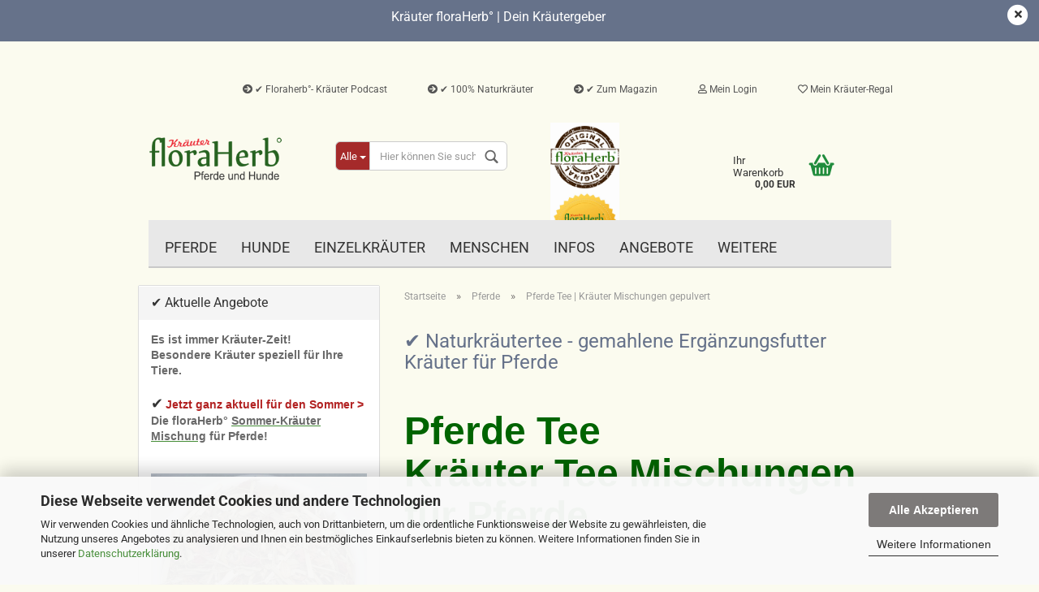

--- FILE ---
content_type: text/html; charset=utf-8
request_url: https://www.floraherb.de/kraeuter-fuer-pferde-kaufen/pferde-tee-kraeuter/
body_size: 21022
content:



	<!DOCTYPE html>
	<html xmlns="http://www.w3.org/1999/xhtml" dir="ltr" lang="de">
		
			<head>
				
						
					<!--
			
					=========================================================
					Shopsoftware by Gambio GmbH (c) 2005-2020 [www.gambio.de]
					=========================================================
			
					Gambio GmbH offers you highly scalable E-Commerce-Solutions and Services.
					The Shopsoftware is redistributable under the GNU General Public License (Version 2) [http://www.gnu.org/licenses/gpl-2.0.html].
					based on: E-Commerce Engine Copyright (c) 2006 xt:Commerce, created by Mario Zanier & Guido Winger and licensed under GNU/GPL.
					Information and contribution at http://www.xt-commerce.com
			
					=========================================================
					Please visit our website: www.gambio.de
					=========================================================
			
					-->
				

                

	

                    
                
	
				
					<meta name="viewport" content="width=device-width, initial-scale=1, minimum-scale=1.0, maximum-scale=1.0, user-scalable=no" />
				
	
				
					<meta http-equiv="Content-Type" content="text/html; charset=utf-8" />
		<meta name="language" content="de" />
		<meta name="keywords" content="keywords,kommagetrennt" />
		<meta name="description" content="Pferde Tee  Kräuter Mischungen als Pulver kaufen ✔️
Versand in DE ab 35 € gratis ✔️ große Auswahl ✔️ Spitzen Qualität ➤ jetzt testen." />
		<meta property="og:description" content="Pferde Tee  Kräuter Mischungen als Pulver kaufen ✔️
Versand in DE ab 35 € gratis ✔️ große Auswahl ✔️ Spitzen Qualität ➤ jetzt testen." />
		<meta property="og:image" content="https://www.floraherb.de/images/categories/og/" />
		<meta property="og:title" content="Pferde Tee | Kräuter Mischungen gepulvert" />
		<meta property="og:type" content="product.group" />
		<title>Pferde Tee Kräuterpulver Mischungen bestellen - Kräuter für Pferde kaufen</title>

				

								
									

				
					<base href="https://www.floraherb.de/" />
				
	
				
											
							<link rel="shortcut icon" href="https://www.floraherb.de/images/logos/favicon.ico" type="image/x-icon" />
						
									
	
				
									
	
				
											
							<link id="main-css" type="text/css" rel="stylesheet" href="templates/Honeygrid/main.min.css?bust=1765744524" />
						
									
	
				
					<meta name="robots" content="index,follow" />
		<link rel="canonical" href="https://www.floraherb.de/kraeuter-fuer-pferde-kaufen/pferde-tee-kraeuter/" />
		<meta property="og:url" content="https://www.floraherb.de/kraeuter-fuer-pferde-kaufen/pferde-tee-kraeuter/">
		<!-- Global site tag (gtag.js) - Google Analytics -->
<script async src="https://www.googletagmanager.com/gtag/js?id=UA-208612280-1"></script>
<script>
  window.dataLayer = window.dataLayer || [];
  function gtag(){dataLayer.push(arguments);}
  gtag('js', new Date());

  gtag('config', 'UA-208612280-1');
</script><script>var payPalText = {"ecsNote":"Bitte w\u00e4hlen Sie ihre gew\u00fcnschte PayPal-Zahlungsweise.","paypalUnavailable":"PayPal steht f\u00fcr diese Transaktion im Moment nicht zur Verf\u00fcgung.","errorContinue":"weiter"};var payPalButtonSettings = {"jssrc":"","env":"sandbox","commit":false,"style":{"label":"checkout","shape":"rect","color":"gold","layout":"vertical","tagline":false},"locale":"","fundingCardAllowed":true,"fundingELVAllowed":true,"fundingCreditAllowed":false,"createPaymentUrl":"https:\/\/www.floraherb.de\/shop.php?do=PayPalHub\/CreatePayment&initiator=ecs","authorizedPaymentUrl":"https:\/\/www.floraherb.de\/shop.php?do=PayPalHub\/AuthorizedPayment&initiator=ecs","checkoutUrl":"https:\/\/www.floraherb.de\/shop.php?do=PayPalHub\/RedirectGuest","paymentApproved":false};var payPalBannerSettings = {"jssrc":"","positions":{"cartBottom":{"placement":"cart","style":{"layout":"","logo":{"type":""},"text":{"color":""},"color":"","ratio":""}},"product":{"placement":"product","style":{"layout":"","logo":{"type":""},"text":{"color":""},"color":"","ratio":""}}},"currency":"EUR","cartAmount":0};</script><script src="GXModules/Gambio/Hub/Shop/Javascript/PayPalLoader.js" async></script>
				
	
				
									
				
				
									
			
			</head>
		
		
			<body class="page-index-type-c95 page-index-type-gm_boosted_category page-index-type-cat page-index-type-cPath"
				  data-gambio-namespace="https://www.floraherb.de/templates/Honeygrid/assets/javascript/engine"
				  data-jse-namespace="https://www.floraherb.de/JSEngine/build"
				  data-gambio-controller="initialize"
				  data-gambio-widget="input_number responsive_image_loader transitions header image_maps modal history dropdown core_workarounds anchor"
				  data-input_number-separator=","
					>
		
				
					
				
		




	


	
	
		<div id="outer-wrapper" class="topbar-active">
			
				<header id="header" class="navbar">
					
					
																													
																
						





	<div id="topbar-container">
								
		
					
		
		
			<div class="navbar-topbar">
				
					<nav data-gambio-widget="menu link_crypter" data-menu-switch-element-position="false" data-menu-events='{"desktop": ["click"], "mobile": ["click"]}' data-menu-ignore-class="dropdown-menu">
						<ul class="nav navbar-nav navbar-right">

															
									<li class="navbar-topbar-item hidden-xs">
										<a title=" ✔️ Floraherb°- Kräuter Podcast" href="https://anchor.fm/eva-bahn/episodes/Der-Eibisch-und-seine-Anwendung-in-der-Naturheilkunde-epambf/Der-Eibisch-a4du0k8"
																							target="_blank"
												><span class="fa fa-arrow-circle-right visble-xs-block"></span> ✔️ Floraherb°- Kräuter Podcast</a>
									</li>
								
															
									<li class="navbar-topbar-item hidden-xs">
										<a title=" ✔️ 100% Naturkräuter" href="https://www.floraherb.de/info/100-naturkraeuter.html"
												><span class="fa fa-arrow-circle-right visble-xs-block"></span> ✔️ 100% Naturkräuter</a>
									</li>
								
															
									<li class="navbar-topbar-item hidden-xs">
										<a title=" ✔️ Zum Magazin" href="http://www.floraherb.net/"
																							target="_blank"
												><span class="fa fa-arrow-circle-right visble-xs-block"></span> ✔️ Zum Magazin</a>
									</li>
								
														
							
															
							
							
															
							
							
															

							
															

							
															

														
							
																	
										<li class="dropdown navbar-topbar-item first">
											<a title="Anmeldung" href="/kraeuter-fuer-pferde-kaufen/pferde-tee-kraeuter/#" class="dropdown-toggle" data-toggle-hover="dropdown"><span class="fa fa-user-o"></span>&nbsp;Mein Login</a>
											




	<ul class="dropdown-menu dropdown-menu-login arrow-top">
		
			<li class="arrow"></li>
		
		
		
			<li class="dropdown-header hidden-xs">Mein Login</li>
		
		
		
			<li>
				<form action="https://www.floraherb.de/login.php?action=process" method="post" class="form-horizontal">
					<input type="hidden" name="return_url" value="https://www.floraherb.de/kraeuter-fuer-pferde-kaufen/pferde-tee-kraeuter/">
					<input type="hidden" name="return_url_hash" value="4ef0f292a17671595d6886d21b80fd2b12b9fd421ba463501d0efb1231108d42">
					
						<div class="form-group">
							<input autocomplete="username" type="email" id="box-login-dropdown-login-username" class="form-control" placeholder="E-Mail" name="email_address" />
						</div>
					
					
						<div class="form-group">
							<input autocomplete="current-password" type="password" id="box-login-dropdown-login-password" class="form-control" placeholder="Passwort" name="password" />
						</div>
					
					
						<div class="dropdown-footer row">
							
	
								
									<input type="submit" class="btn btn-primary btn-block" value="Anmelden" />
								
								<ul>
									
										<li>
											<a title="Konto erstellen" href="https://www.floraherb.de/shop.php?do=CreateRegistree">
												Konto erstellen
											</a>
										</li>
									
									
										<li>
											<a title="Passwort vergessen?" href="https://www.floraherb.de/password_double_opt.php">
												Passwort vergessen?
											</a>
										</li>
									
								</ul>
							
	

	
						</div>
					
				</form>
			</li>
		
	</ul>


										</li>
									
															

							
																	
										<li class="navbar-topbar-item">
											<a href="https://www.floraherb.de/wish_list.php" title="Mal kurz den Merkzettel ansehen."><span class="fa fa-heart-o"></span>&nbsp;Mein Kräuter-Regal</a>
										</li>
									
															

															
									<li class="navbar-topbar-item visible-xs">
										<a title=" ✔️ Floraherb°- Kräuter Podcast" href="https://anchor.fm/eva-bahn/episodes/Der-Eibisch-und-seine-Anwendung-in-der-Naturheilkunde-epambf/Der-Eibisch-a4du0k8"
																							target="_blank"
												><span class="fa fa-arrow-circle-right"></span>&nbsp; ✔️ Floraherb°- Kräuter Podcast</a>
									</li>
								
															
									<li class="navbar-topbar-item visible-xs">
										<a title=" ✔️ 100% Naturkräuter" href="https://www.floraherb.de/info/100-naturkraeuter.html"
												><span class="fa fa-arrow-circle-right"></span>&nbsp; ✔️ 100% Naturkräuter</a>
									</li>
								
															
									<li class="navbar-topbar-item visible-xs">
										<a title=" ✔️ Zum Magazin" href="http://www.floraherb.net/"
																							target="_blank"
												><span class="fa fa-arrow-circle-right"></span>&nbsp; ✔️ Zum Magazin</a>
									</li>
								
							
						</ul>
					</nav>
				
			</div>
		
	</div>


					
			
					
						<div class="inside">
				
							<div class="row">
					
								
																																									
									<div class="navbar-header" data-gambio-widget="mobile_menu">
																					
													
		<div id="navbar-brand" class="navbar-brand">
			<a href="https://www.floraherb.de/" title="floraHerb° - Naturkräuter für Ihre Tiere">
				<img class="img-responsive" src="https://www.floraherb.de/images/logos/floraherba_logo_finaly_logo_logo.png" alt="floraHerb° - Naturkräuter für Ihre Tiere-Logo">
			</a>
		</div>
	
											
																				
											
	
	
			
	
		<button type="button" class="navbar-toggle" data-mobile_menu-target="#categories .navbar-collapse"
		        data-mobile_menu-body-class="categories-open" data-mobile_menu-toggle-content-visibility>
			<i class="gm-menu"></i>
		</button>
	
	
	
		<button type="button" class="navbar-toggle cart-icon" data-mobile_menu-location="shopping_cart.php">
			<i class="gm-cart-basket"></i>
			<span class="cart-products-count hidden">
				0
			</span>
		</button>
	
	
			
			<button type="button" class="navbar-toggle" data-mobile_menu-target=".navbar-search" data-mobile_menu-body-class="search-open"
					data-mobile_menu-toggle-content-visibility>
				<i class="gm-search"></i>
			</button>
		
	
										
									</div>
								
								
								
																			






	<div class="navbar-search collapse">
		
		
						<p class="navbar-search-header dropdown-header">Hier können Sie suchen, stöbern & finden</p>
		
		
		
			<form action="advanced_search_result.php" method="get" data-gambio-widget="live_search">
		
				<div class="navbar-search-input-group input-group">
					<div class="navbar-search-input-group-btn input-group-btn custom-dropdown" data-dropdown-trigger-change="false" data-dropdown-trigger-no-change="false">
						
						
							<button type="button" class="btn btn-default dropdown-toggle" data-toggle="dropdown" aria-haspopup="true" aria-expanded="false">
								<span class="dropdown-name">Alle</span> <span class="caret"></span>
							</button>
						
						
						
															
									<ul class="dropdown-menu">
																				
												<li><a href="#" data-rel="0">Alle</a></li>
											
																							
													<li><a href="#" data-rel="2">Pferde</a></li>
												
																							
													<li><a href="#" data-rel="3">Hunde</a></li>
												
																							
													<li><a href="#" data-rel="4">Einzelkräuter</a></li>
												
																							
													<li><a href="#" data-rel="5">Menschen</a></li>
												
																							
													<li><a href="#" data-rel="46">Infos</a></li>
												
																							
													<li><a href="#" data-rel="47">Angebote</a></li>
												
																							
													<li><a href="#" data-rel="51">Kleintiere</a></li>
												
																							
													<li><a href="#" data-rel="57">Über uns</a></li>
												
																							
													<li><a href="#" data-rel="115">Neu</a></li>
												
																														</ul>
								
													
						
						
															
									<select name="categories_id">
										<option value="0">Alle</option>
																																	
													<option value="2">Pferde</option>
												
																							
													<option value="3">Hunde</option>
												
																							
													<option value="4">Einzelkräuter</option>
												
																							
													<option value="5">Menschen</option>
												
																							
													<option value="46">Infos</option>
												
																							
													<option value="47">Angebote</option>
												
																							
													<option value="51">Kleintiere</option>
												
																							
													<option value="57">Über uns</option>
												
																							
													<option value="115">Neu</option>
												
																														</select>
								
													
						
					</div>

					
					<button type="submit" class="gm-search form-control-feedback"></button>
					

					<input type="text" name="keywords" placeholder="Hier können Sie suchen, stöbern & finden" class="form-control search-input" autocomplete="off" />
					
				</div>
		
				
									<input type="hidden" value="1" name="inc_subcat" />
								
				
					<div class="navbar-search-footer visible-xs-block">
						
							<button class="btn btn-primary btn-block" type="submit">
								Hier können Sie suchen, stöbern & finden
							</button>
						
						
							<a href="advanced_search.php" class="btn btn-default btn-block" title="Erweiterte Suche">
								Erweiterte Suche
							</a>
						
					</div>
				
				
				<div class="search-result-container"></div>
		
			</form>
		
	</div>


																	
							
								
																			
											
	<div class="custom-container">
		
			<div class="inside">
				
											
							<div style="text-align: center;">
	&nbsp;<a href="http://www.floraherb.de/info/die-vierlogo-seite.html"><img alt="" src="images/floraHerb°_Original_Logo.jpg" style="height: 85px; width: 85px;" /></a>&nbsp; <a href="http://www.floraherb.de/info/die-vierlogo-seite.html"><img alt="" src="images/floraHerb°_Siegel_Gold_ohne_Kreise.jpg" style="height: 85px; width: 85px;" /><img alt="" src="images/floraHerb°_Plastikfrei_Logo_gruen.jpg" style="height: 87px; width: 85px;" /><img alt="" src="images/floraHerb_SSL_BildText_Fußzeile.jpg" style="height: 85px; width: 85px;" /></a>
</div>

						
									
			</div>
		
	</div>
										
																	
							
								
																			
																						


	<nav id="cart-container" class="navbar-cart" data-gambio-widget="menu cart_dropdown" data-menu-switch-element-position="false">
		
			<ul class="cart-container-inner">
				
					<li>
						<a href="https://www.floraherb.de/shopping_cart.php" class="dropdown-toggle">
							
								<i class="gm-cart-basket"></i>
								<span class="cart">
									Ihr Warenkorb<br />
									<span class="products">
										0,00 EUR
									</span>
								</span>
							
							
																	<span class="cart-products-count hidden">
										
									</span>
															
						</a>
						
						



	<ul class="dropdown-menu arrow-top cart-dropdown cart-empty">
		
			<li class="arrow"></li>
		
	
		
					
	
		
			<li class="cart-dropdown-inside">
		
				
									
				
									
						<div class="cart-empty">
							Sie haben noch keinen Artikel in Ihrem Warenkorb. Noch nicht fündig geworden? Wir beraten Sie gerne.
						</div>
					
								
			</li>
		
	</ul>

					</li>
				
			</ul>
		
	</nav>

										
																	
				
							</div>
							
						</div>
					
			
						
		<div class="topbar-notification"
		     style="background-color: #66728a;"
		     data-gambio-widget="notifications">
			<span class="notification-content">
				<p style="text-align: center;">
	<span style="color:#FFFFFF;"><span style="font-size:16px;">Kr&auml;uter floraHerb&deg; | Dein Kr&auml;utergeber</span></span>
</p>
			</span>
			<span class="fa-stack hide-topbar-notification">
				<i class="fa fa-circle fa-inverse fa-stack-2x"></i>
				<i class="fa fa-close fa-stack-1x"></i>
			</span>
		</div>
	

					
					



					
						<noscript>
							<div class="alert alert-danger noscript-notice">
								JavaScript ist in Ihrem Browser deaktiviert. Aktivieren Sie JavaScript, um alle Funktionen des Shops nutzen und alle Inhalte sehen zu können.
							</div>
						</noscript>
					
					
					
													
																


	<div id="categories">
		<div class="navbar-collapse collapse">
			
				<nav class="navbar-default navbar-categories" data-gambio-widget="menu">
					
						<ul class="level-1 nav navbar-nav">
							 
															
									<li class="dropdown level-1-child" data-id="2">
										
											<a class="dropdown-toggle" href="https://www.floraherb.de/kraeuter-fuer-pferde-kaufen/" title="Pferde">
												
													Pferde
												
																							</a>
										
										
										
																							
													<ul data-level="2" class="level-2 dropdown-menu dropdown-menu-child">
														
															<li class="enter-category hidden-sm hidden-md hidden-lg show-more">
																
																	<a class="dropdown-toggle" href="https://www.floraherb.de/kraeuter-fuer-pferde-kaufen/" title="Pferde">
																		
																			Pferde anzeigen
																		
																	</a>
																
															</li>
														
														
																																																																																																																																																																																																																																																																																																																																																																																																			
																													
																															
																	<li class="dropdown level-2-child">
																		<a href="https://www.floraherb.de/kraeuter-fuer-pferde-kaufen/pferdekraeuter-mischungen/" title="Pferdekräuter | Mischungen geschnitten">
																			Pferdekräuter | Mischungen geschnitten
																		</a>
																																					<ul  data-level="3" class="level-3 dropdown-menu dropdown-menu-child">
																				<li class="enter-category">
																					<a href="https://www.floraherb.de/kraeuter-fuer-pferde-kaufen/pferdekraeuter-mischungen/" title="Pferdekräuter | Mischungen geschnitten" class="dropdown-toggle">
																						Pferdekräuter | Mischungen geschnitten anzeigen
																					</a>
																				</li>
																																									
																						<li class="level-3-child">
																							<a href="https://www.floraherb.de/kraeuter-fuer-pferde-kaufen/pferdekraeuter-mischungen/category-97/" title="">
																								
																							</a>
																						</li>
																					
																																									
																						<li class="level-3-child">
																							<a href="https://www.floraherb.de/kraeuter-fuer-pferde-kaufen/pferdekraeuter-mischungen/abwehrkraeuter-fuer-pferde/" title="✔️ Abwehrkräfte - Immunsystem | Pferde">
																								✔️ Abwehrkräfte - Immunsystem | Pferde
																							</a>
																						</li>
																					
																																									
																						<li class="level-3-child">
																							<a href="https://www.floraherb.de/kraeuter-fuer-pferde-kaufen/pferdekraeuter-mischungen/atmung-bronchien/" title="✔️ Atmung - Bronchien | Pferde">
																								✔️ Atmung - Bronchien | Pferde
																							</a>
																						</li>
																					
																																									
																						<li class="level-3-child">
																							<a href="https://www.floraherb.de/kraeuter-fuer-pferde-kaufen/pferdekraeuter-mischungen/haare-haut-hufe/" title="✔️ Haare - Haut - Hufe | Pferde">
																								✔️ Haare - Haut - Hufe | Pferde
																							</a>
																						</li>
																					
																																									
																						<li class="level-3-child">
																							<a href="https://www.floraherb.de/kraeuter-fuer-pferde-kaufen/pferdekraeuter-mischungen/herz-kreislauf/" title="✔️ Herz - Kreislauf | Pferde">
																								✔️ Herz - Kreislauf | Pferde
																							</a>
																						</li>
																					
																																									
																						<li class="level-3-child">
																							<a href="https://www.floraherb.de/kraeuter-fuer-pferde-kaufen/pferdekraeuter-mischungen/hormonsystem/" title="✔️ Hormonsystem | Pferde">
																								✔️ Hormonsystem | Pferde
																							</a>
																						</li>
																					
																																									
																						<li class="level-3-child">
																							<a href="https://www.floraherb.de/kraeuter-fuer-pferde-kaufen/pferdekraeuter-mischungen/insekten-abwehr/" title="✔️ Insekten - Abwehr | Pferde">
																								✔️ Insekten - Abwehr | Pferde
																							</a>
																						</li>
																					
																																									
																						<li class="level-3-child">
																							<a href="https://www.floraherb.de/kraeuter-fuer-pferde-kaufen/pferdekraeuter-mischungen/leber-niere-stoffwechsel/" title="✔️ Leber - Niere - Stoffwechsel | Pferde">
																								✔️ Leber - Niere - Stoffwechsel | Pferde
																							</a>
																						</li>
																					
																																									
																						<li class="level-3-child">
																							<a href="https://www.floraherb.de/kraeuter-fuer-pferde-kaufen/pferdekraeuter-mischungen/magen-darm-wasser-verdauung/" title="✔️ Magen - Darm - Verdauung | Pferde">
																								✔️ Magen - Darm - Verdauung | Pferde
																							</a>
																						</li>
																					
																																									
																						<li class="level-3-child">
																							<a href="https://www.floraherb.de/kraeuter-fuer-pferde-kaufen/pferdekraeuter-mischungen/muskeln-baender-knochen/" title="✔️ Muskeln - Bänder - Knochen | Pferde">
																								✔️ Muskeln - Bänder - Knochen | Pferde
																							</a>
																						</li>
																					
																																									
																						<li class="level-3-child">
																							<a href="https://www.floraherb.de/kraeuter-fuer-pferde-kaufen/pferdekraeuter-mischungen/nerven-stress/" title="✔️ Nerven - Stress | Pferde">
																								✔️ Nerven - Stress | Pferde
																							</a>
																						</li>
																					
																																									
																						<li class="level-3-child">
																							<a href="https://www.floraherb.de/kraeuter-fuer-pferde-kaufen/pferdekraeuter-mischungen/senior/" title="✔️ Senior | Pferde">
																								✔️ Senior | Pferde
																							</a>
																						</li>
																					
																																									
																						<li class="level-3-child">
																							<a href="https://www.floraherb.de/kraeuter-fuer-pferde-kaufen/pferdekraeuter-mischungen/individual-mischungen-fuer-pferde/" title="✔️ Individual Futter-Mischungen | Pferde">
																								✔️ Individual Futter-Mischungen | Pferde
																							</a>
																						</li>
																					
																																									
																						<li class="level-3-child">
																							<a href="https://www.floraherb.de/kraeuter-fuer-pferde-kaufen/pferdekraeuter-mischungen/vitamine-mineralien/" title="✔️ Vitamine - Mineralien | Pferde">
																								✔️ Vitamine - Mineralien | Pferde
																							</a>
																						</li>
																					
																																									
																						<li class="level-3-child">
																							<a href="https://www.floraherb.de/kraeuter-fuer-pferde-kaufen/pferdekraeuter-mischungen/wuermer-zecken-und-co/" title="✔️ Würmer, Zecken und Co. | Pferde">
																								✔️ Würmer, Zecken und Co. | Pferde
																							</a>
																						</li>
																					
																																							</ul>
																																			</li>
																
																															
																	<li class="dropdown level-2-child active">
																		<a href="https://www.floraherb.de/kraeuter-fuer-pferde-kaufen/pferde-tee-kraeuter/" title="Pferde Tee | Kräuter Mischungen gepulvert">
																			Pferde Tee | Kräuter Mischungen gepulvert
																		</a>
																																					<ul  data-level="3" class="level-3 dropdown-menu dropdown-menu-child">
																				<li class="enter-category">
																					<a href="https://www.floraherb.de/kraeuter-fuer-pferde-kaufen/pferde-tee-kraeuter/" title="Pferde Tee | Kräuter Mischungen gepulvert" class="dropdown-toggle">
																						Pferde Tee | Kräuter Mischungen gepulvert anzeigen
																					</a>
																				</li>
																																									
																						<li class="level-3-child">
																							<a href="https://www.floraherb.de/kraeuter-fuer-pferde-kaufen/pferde-tee-kraeuter/category-98/" title="✔️ Abwehrsystem - Immunkräfte">
																								✔️ Abwehrsystem - Immunkräfte
																							</a>
																						</li>
																					
																																							</ul>
																																			</li>
																
																															
																	<li class="level-2-child">
																		<a href="https://www.floraherb.de/kraeuter-fuer-pferde-kaufen/oele-snacks-fuer-pferde/" title="Snacks & Belohnen | Öle">
																			Snacks & Belohnen | Öle
																		</a>
																																			</li>
																
																															
																	<li class="dropdown level-2-child">
																		<a href="https://www.floraherb.de/kraeuter-fuer-pferde-kaufen/jahreszeiten-kraeuter-futter-fuer-pferde/" title="Jahreszeiten Futter Mischungen für Pferde">
																			Jahreszeiten Futter Mischungen für Pferde
																		</a>
																																					<ul  data-level="3" class="level-3 dropdown-menu dropdown-menu-child">
																				<li class="enter-category">
																					<a href="https://www.floraherb.de/kraeuter-fuer-pferde-kaufen/jahreszeiten-kraeuter-futter-fuer-pferde/" title="Jahreszeiten Futter Mischungen für Pferde" class="dropdown-toggle">
																						Jahreszeiten Futter Mischungen für Pferde anzeigen
																					</a>
																				</li>
																																									
																						<li class="level-3-child">
																							<a href="https://www.floraherb.de/kraeuter-fuer-pferde-kaufen/jahreszeiten-kraeuter-futter-fuer-pferde/natuerliche-fruehlingskraeuter-fuer-pferde/" title="✔️ Natürliche Frühlingskräuter | Pferde">
																								✔️ Natürliche Frühlingskräuter | Pferde
																							</a>
																						</li>
																					
																																									
																						<li class="level-3-child">
																							<a href="https://www.floraherb.de/kraeuter-fuer-pferde-kaufen/jahreszeiten-kraeuter-futter-fuer-pferde/sommerkraeuter-fuer-pferde/" title="✔️ Natürliche Sommerkräuter | Pferde">
																								✔️ Natürliche Sommerkräuter | Pferde
																							</a>
																						</li>
																					
																																									
																						<li class="level-3-child">
																							<a href="https://www.floraherb.de/kraeuter-fuer-pferde-kaufen/jahreszeiten-kraeuter-futter-fuer-pferde/natuerliche-herbstkraeuter-fuer-pferde/" title="✔️ Natürliche Herbstkräuter | Pferde">
																								✔️ Natürliche Herbstkräuter | Pferde
																							</a>
																						</li>
																					
																																									
																						<li class="level-3-child">
																							<a href="https://www.floraherb.de/kraeuter-fuer-pferde-kaufen/jahreszeiten-kraeuter-futter-fuer-pferde/natuerliche-winterkraeuter-fuer-pferde/" title="✔️ Natürliche Winterkräuter | Pferde">
																								✔️ Natürliche Winterkräuter | Pferde
																							</a>
																						</li>
																					
																																							</ul>
																																			</li>
																
																															
																	<li class="dropdown level-2-child">
																		<a href="https://www.floraherb.de/kraeuter-fuer-pferde-kaufen/futterkraeuter-mischungen-fuer-pferde/" title="Rural Urkräuter - Mischungen">
																			Rural Urkräuter - Mischungen
																		</a>
																																					<ul  data-level="3" class="level-3 dropdown-menu dropdown-menu-child">
																				<li class="enter-category">
																					<a href="https://www.floraherb.de/kraeuter-fuer-pferde-kaufen/futterkraeuter-mischungen-fuer-pferde/" title="Rural Urkräuter - Mischungen" class="dropdown-toggle">
																						Rural Urkräuter - Mischungen anzeigen
																					</a>
																				</li>
																																									
																						<li class="level-3-child">
																							<a href="https://www.floraherb.de/kraeuter-fuer-pferde-kaufen/futterkraeuter-mischungen-fuer-pferde/ruralkraeuter-1-0-graeser-mit-blueten-wurzeln-pferde/" title="✔️ Ruralkräuter 1.0 - Gräser mit Blüten & Wurzeln | Pferde">
																								✔️ Ruralkräuter 1.0 - Gräser mit Blüten & Wurzeln | Pferde
																							</a>
																						</li>
																					
																																									
																						<li class="level-3-child">
																							<a href="https://www.floraherb.de/kraeuter-fuer-pferde-kaufen/futterkraeuter-mischungen-fuer-pferde/ruralkraeuter-2-0-graeser-mit-samen-beeren-pferde/" title="✔️ Ruralkräuter 2.0 - Gräser mit Samen & Beeren | Pferde">
																								✔️ Ruralkräuter 2.0 - Gräser mit Samen & Beeren | Pferde
																							</a>
																						</li>
																					
																																									
																						<li class="level-3-child">
																							<a href="https://www.floraherb.de/kraeuter-fuer-pferde-kaufen/futterkraeuter-mischungen-fuer-pferde/ruralkraeuter-3-0-graeser-mit-blaetter-rinde-pferde/" title="✔️ Ruralkräuter 3.0 - Gräser mit Blätter & Rinde | Pferde">
																								✔️ Ruralkräuter 3.0 - Gräser mit Blätter & Rinde | Pferde
																							</a>
																						</li>
																					
																																							</ul>
																																			</li>
																
																															
																	<li class="dropdown level-2-child">
																		<a href="https://www.floraherb.de/kraeuter-fuer-pferde-kaufen/knuusti-das-kraeuter-holz-fuer-pferde/" title="✔️ KNUUSTi - Das Kräuter KNABBER HOLZ für Pferde">
																			✔️ "KNUUSTi" - Das Kräuter KNABBER HOLZ für Pferde
																		</a>
																																					<ul  data-level="3" class="level-3 dropdown-menu dropdown-menu-child">
																				<li class="enter-category">
																					<a href="https://www.floraherb.de/kraeuter-fuer-pferde-kaufen/knuusti-das-kraeuter-holz-fuer-pferde/" title="✔️ KNUUSTi - Das Kräuter KNABBER HOLZ für Pferde" class="dropdown-toggle">
																						✔️ "KNUUSTi" - Das Kräuter KNABBER HOLZ für Pferde anzeigen
																					</a>
																				</li>
																																									
																						<li class="level-3-child">
																							<a href="https://www.floraherb.de/kraeuter-fuer-pferde-kaufen/knuusti-das-kraeuter-holz-fuer-pferde/kraeuter-knuust-1-0-birkenstamm-mit-blueten-kraeutern-pferde/" title="✔️ Kräuter KNUUST 1.0 - Birkenstamm mit Blüten & Kräutern | Pferde">
																								✔️ Kräuter KNUUST 1.0 - Birkenstamm mit Blüten & Kräutern | Pferde
																							</a>
																						</li>
																					
																																							</ul>
																																			</li>
																
																													
																												
														
															<li class="enter-category hidden-more hidden-xs">
																<a class="dropdown-toggle col-xs-6"
																   href="https://www.floraherb.de/kraeuter-fuer-pferde-kaufen/"
																   title="Pferde">Pferde anzeigen</a>
							
																<span class="close-menu-container col-xs-6">
																	<span class="close-flyout">
																		<i class="fa fa-close"></i>
																	</span>
																</span>
															</li>
														
													
													</ul>
												
																					
										
									</li>
								
															
									<li class="dropdown level-1-child" data-id="3">
										
											<a class="dropdown-toggle" href="https://www.floraherb.de/kraeuter-fuer-hunde-kaufen/" title="Hunde">
												
													Hunde
												
																							</a>
										
										
										
																							
													<ul data-level="2" class="level-2 dropdown-menu dropdown-menu-child">
														
															<li class="enter-category hidden-sm hidden-md hidden-lg show-more">
																
																	<a class="dropdown-toggle" href="https://www.floraherb.de/kraeuter-fuer-hunde-kaufen/" title="Hunde">
																		
																			Hunde anzeigen
																		
																	</a>
																
															</li>
														
														
																																																																																																																																																																																																																																																																																																																																																																																																			
																													
																															
																	<li class="dropdown level-2-child">
																		<a href="https://www.floraherb.de/kraeuter-fuer-hunde-kaufen/kraeutermischung-fuer-hunde/" title="Hundekräuter | geschnitten und als Pulver">
																			Hundekräuter | geschnitten und als Pulver
																		</a>
																																					<ul  data-level="3" class="level-3 dropdown-menu dropdown-menu-child">
																				<li class="enter-category">
																					<a href="https://www.floraherb.de/kraeuter-fuer-hunde-kaufen/kraeutermischung-fuer-hunde/" title="Hundekräuter | geschnitten und als Pulver" class="dropdown-toggle">
																						Hundekräuter | geschnitten und als Pulver anzeigen
																					</a>
																				</li>
																																									
																						<li class="level-3-child">
																							<a href="https://www.floraherb.de/kraeuter-fuer-hunde-kaufen/kraeutermischung-fuer-hunde/abwehrkraeuter-hunde/" title="✔️ Abwehrkräfte - Immunsystem | Hunde">
																								✔️ Abwehrkräfte - Immunsystem | Hunde
																							</a>
																						</li>
																					
																																									
																						<li class="level-3-child">
																							<a href="https://www.floraherb.de/kraeuter-fuer-hunde-kaufen/kraeutermischung-fuer-hunde/atmung-bronchien-31/" title="✔️ Atmung - Bronchien | Hunde">
																								✔️ Atmung - Bronchien | Hunde
																							</a>
																						</li>
																					
																																									
																						<li class="level-3-child">
																							<a href="https://www.floraherb.de/kraeuter-fuer-hunde-kaufen/kraeutermischung-fuer-hunde/haare-haut-ballen/" title="✔️ Haare - Haut - Ballen | Hunde">
																								✔️ Haare - Haut - Ballen | Hunde
																							</a>
																						</li>
																					
																																									
																						<li class="level-3-child">
																							<a href="https://www.floraherb.de/kraeuter-fuer-hunde-kaufen/kraeutermischung-fuer-hunde/herz-kreislauf-senior/" title="✔️ Herz - Kreislauf - Senior | Hunde">
																								✔️ Herz - Kreislauf - Senior | Hunde
																							</a>
																						</li>
																					
																																									
																						<li class="level-3-child">
																							<a href="https://www.floraherb.de/kraeuter-fuer-hunde-kaufen/kraeutermischung-fuer-hunde/insekten-abwehr-41/" title="✔️ Insekten-Abwehr | Hunde">
																								✔️ Insekten-Abwehr | Hunde
																							</a>
																						</li>
																					
																																									
																						<li class="level-3-child">
																							<a href="https://www.floraherb.de/kraeuter-fuer-hunde-kaufen/kraeutermischung-fuer-hunde/leber-niere-stoffwechsel-34/" title="✔️ Leber - Niere - Stoffwechsel | Hunde">
																								✔️ Leber - Niere - Stoffwechsel | Hunde
																							</a>
																						</li>
																					
																																									
																						<li class="level-3-child">
																							<a href="https://www.floraherb.de/kraeuter-fuer-hunde-kaufen/kraeutermischung-fuer-hunde/magen-darm-verdauung-35/" title="✔️ Magen - Darm - Verdauung | Hunde">
																								✔️ Magen - Darm - Verdauung | Hunde
																							</a>
																						</li>
																					
																																									
																						<li class="level-3-child">
																							<a href="https://www.floraherb.de/kraeuter-fuer-hunde-kaufen/kraeutermischung-fuer-hunde/muskeln-baender-knochen-36/" title="✔️ Muskeln - Bänder - Knochen | Hunde">
																								✔️ Muskeln - Bänder - Knochen | Hunde
																							</a>
																						</li>
																					
																																									
																						<li class="level-3-child">
																							<a href="https://www.floraherb.de/kraeuter-fuer-hunde-kaufen/kraeutermischung-fuer-hunde/laeufigkeit-hund/" title="✔️ Läufigkeit | Hunde">
																								✔️ Läufigkeit | Hunde
																							</a>
																						</li>
																					
																																									
																						<li class="level-3-child">
																							<a href="https://www.floraherb.de/kraeuter-fuer-hunde-kaufen/kraeutermischung-fuer-hunde/nerven-stress-38/" title="✔️ Nerven - Stress | Hunde">
																								✔️ Nerven - Stress | Hunde
																							</a>
																						</li>
																					
																																									
																						<li class="level-3-child">
																							<a href="https://www.floraherb.de/kraeuter-fuer-hunde-kaufen/kraeutermischung-fuer-hunde/spezial-mischung/" title="✔️ Individual Futter-Mischungen | Hunde">
																								✔️ Individual Futter-Mischungen | Hunde
																							</a>
																						</li>
																					
																																									
																						<li class="level-3-child">
																							<a href="https://www.floraherb.de/kraeuter-fuer-hunde-kaufen/kraeutermischung-fuer-hunde/vitamine-mineralien-40/" title="✔️ Vitamine - Mineralien | Hunde">
																								✔️ Vitamine - Mineralien | Hunde
																							</a>
																						</li>
																					
																																									
																						<li class="level-3-child">
																							<a href="https://www.floraherb.de/kraeuter-fuer-hunde-kaufen/kraeutermischung-fuer-hunde/wuermer-zecken-co/" title="✔️ Würmer - Zecken & Co. | Hunde">
																								✔️ Würmer - Zecken & Co. | Hunde
																							</a>
																						</li>
																					
																																							</ul>
																																			</li>
																
																															
																	<li class="dropdown level-2-child">
																		<a href="https://www.floraherb.de/kraeuter-fuer-hunde-kaufen/oele-fuer-hunde/" title="Öle | Snacks & Belohnen">
																			Öle | Snacks & Belohnen
																		</a>
																																					<ul  data-level="3" class="level-3 dropdown-menu dropdown-menu-child">
																				<li class="enter-category">
																					<a href="https://www.floraherb.de/kraeuter-fuer-hunde-kaufen/oele-fuer-hunde/" title="Öle | Snacks & Belohnen" class="dropdown-toggle">
																						Öle | Snacks & Belohnen anzeigen
																					</a>
																				</li>
																																									
																						<li class="level-3-child">
																							<a href="https://www.floraherb.de/kraeuter-fuer-hunde-kaufen/oele-fuer-hunde/vegane-leckerlis-fuer-hunde/" title="✔️ Getreidefreie Snack Happen | Hunde">
																								✔️ Getreidefreie Snack Happen | Hunde
																							</a>
																						</li>
																					
																																							</ul>
																																			</li>
																
																															
																	<li class="dropdown level-2-child">
																		<a href="https://www.floraherb.de/kraeuter-fuer-hunde-kaufen/seife-fuer-hunde/" title="Hundeseife | handgefertigt">
																			Hundeseife | handgefertigt
																		</a>
																																					<ul  data-level="3" class="level-3 dropdown-menu dropdown-menu-child">
																				<li class="enter-category">
																					<a href="https://www.floraherb.de/kraeuter-fuer-hunde-kaufen/seife-fuer-hunde/" title="Hundeseife | handgefertigt" class="dropdown-toggle">
																						Hundeseife | handgefertigt anzeigen
																					</a>
																				</li>
																																									
																						<li class="level-3-child">
																							<a href="https://www.floraherb.de/kraeuter-fuer-hunde-kaufen/seife-fuer-hunde/sisal-saeckchen-seifenablagen-fuer-hunde/" title="✔️ Sisal-Säckchen | Seifenablagen für Hunde">
																								✔️ Sisal-Säckchen | Seifenablagen für Hunde
																							</a>
																						</li>
																					
																																							</ul>
																																			</li>
																
																															
																	<li class="dropdown level-2-child">
																		<a href="https://www.floraherb.de/kraeuter-fuer-hunde-kaufen/jahreszeiten-saisonkraeuter-futter-fuer-hunde/" title="Jahreszeiten Futter Mischungen für Hunde">
																			Jahreszeiten Futter Mischungen für Hunde
																		</a>
																																					<ul  data-level="3" class="level-3 dropdown-menu dropdown-menu-child">
																				<li class="enter-category">
																					<a href="https://www.floraherb.de/kraeuter-fuer-hunde-kaufen/jahreszeiten-saisonkraeuter-futter-fuer-hunde/" title="Jahreszeiten Futter Mischungen für Hunde" class="dropdown-toggle">
																						Jahreszeiten Futter Mischungen für Hunde anzeigen
																					</a>
																				</li>
																																									
																						<li class="level-3-child">
																							<a href="https://www.floraherb.de/kraeuter-fuer-hunde-kaufen/jahreszeiten-saisonkraeuter-futter-fuer-hunde/fruehlings-kraeuter-fuer-hunde/" title="✔️ Natürliche Frühlings Kräuter | Hunde">
																								✔️ Natürliche Frühlings Kräuter | Hunde
																							</a>
																						</li>
																					
																																									
																						<li class="level-3-child">
																							<a href="https://www.floraherb.de/kraeuter-fuer-hunde-kaufen/jahreszeiten-saisonkraeuter-futter-fuer-hunde/sommer-kraeuter-fuer-hunde/" title="✔️ Natürliche Sommer Kräuter | Hunde">
																								✔️ Natürliche Sommer Kräuter | Hunde
																							</a>
																						</li>
																					
																																									
																						<li class="level-3-child">
																							<a href="https://www.floraherb.de/kraeuter-fuer-hunde-kaufen/jahreszeiten-saisonkraeuter-futter-fuer-hunde/herbst-kraeuter-fuer-hunde/" title="✔️ Natürliche Herbst Kräuter | Hunde">
																								✔️ Natürliche Herbst Kräuter | Hunde
																							</a>
																						</li>
																					
																																									
																						<li class="level-3-child">
																							<a href="https://www.floraherb.de/kraeuter-fuer-hunde-kaufen/jahreszeiten-saisonkraeuter-futter-fuer-hunde/winter-kraeuter-fuer-hunde/" title="✔️ Natürliche Winter Kräuter | Hunde">
																								✔️ Natürliche Winter Kräuter | Hunde
																							</a>
																						</li>
																					
																																							</ul>
																																			</li>
																
																															
																	<li class="dropdown level-2-child">
																		<a href="https://www.floraherb.de/kraeuter-fuer-hunde-kaufen/kraeuter-futter-kapseln-fuer-pferde/" title="Naturkräuter in Kapseln">
																			Naturkräuter in Kapseln
																		</a>
																																					<ul  data-level="3" class="level-3 dropdown-menu dropdown-menu-child">
																				<li class="enter-category">
																					<a href="https://www.floraherb.de/kraeuter-fuer-hunde-kaufen/kraeuter-futter-kapseln-fuer-pferde/" title="Naturkräuter in Kapseln" class="dropdown-toggle">
																						Naturkräuter in Kapseln anzeigen
																					</a>
																				</li>
																																									
																						<li class="level-3-child">
																							<a href="https://www.floraherb.de/kraeuter-fuer-hunde-kaufen/kraeuter-futter-kapseln-fuer-pferde/einzelkraeuter-in-pulverform-als-vegane-kapsel/" title="✔️ Einzelkräuter in Pulverform als vegane Kapsel">
																								✔️ Einzelkräuter in Pulverform als vegane Kapsel
																							</a>
																						</li>
																					
																																									
																						<li class="level-3-child">
																							<a href="https://www.floraherb.de/kraeuter-fuer-hunde-kaufen/kraeuter-futter-kapseln-fuer-pferde/kraeutermischungen/" title="✔️ Kräuter Mischungen als Pulver in einer Kapsel">
																								✔️ Kräuter Mischungen als Pulver in einer Kapsel
																							</a>
																						</li>
																					
																																							</ul>
																																			</li>
																
																															
																	<li class="dropdown level-2-child">
																		<a href="https://www.floraherb.de/kraeuter-fuer-hunde-kaufen/barf-kraeuter/" title="BARF-Bar | Kräuter und Gemüse Futter für Hunde">
																			BARF-Bar | Kräuter und Gemüse Futter für Hunde
																		</a>
																																					<ul  data-level="3" class="level-3 dropdown-menu dropdown-menu-child">
																				<li class="enter-category">
																					<a href="https://www.floraherb.de/kraeuter-fuer-hunde-kaufen/barf-kraeuter/" title="BARF-Bar | Kräuter und Gemüse Futter für Hunde" class="dropdown-toggle">
																						BARF-Bar | Kräuter und Gemüse Futter für Hunde anzeigen
																					</a>
																				</li>
																																									
																						<li class="level-3-child">
																							<a href="https://www.floraherb.de/kraeuter-fuer-hunde-kaufen/barf-kraeuter/barf-gemuese-kraeuter-hunde/" title="✔️ BARF Gemüse-Kräuter Mischungen | Hunde">
																								✔️ BARF Gemüse-Kräuter Mischungen | Hunde
																							</a>
																						</li>
																					
																																							</ul>
																																			</li>
																
																													
																												
														
															<li class="enter-category hidden-more hidden-xs">
																<a class="dropdown-toggle col-xs-6"
																   href="https://www.floraherb.de/kraeuter-fuer-hunde-kaufen/"
																   title="Hunde">Hunde anzeigen</a>
							
																<span class="close-menu-container col-xs-6">
																	<span class="close-flyout">
																		<i class="fa fa-close"></i>
																	</span>
																</span>
															</li>
														
													
													</ul>
												
																					
										
									</li>
								
															
									<li class="level-1-child" data-id="4">
										
											<a class="dropdown-toggle" href="https://www.floraherb.de/einzelkraeuter-fuer-pferde-hunde-huehner-kaufen/" title="Einzelkräuter">
												
													Einzelkräuter
												
																							</a>
										
										
										
																					
										
									</li>
								
															
									<li class="dropdown level-1-child" data-id="5">
										
											<a class="dropdown-toggle" href="https://www.floraherb.de/menschen-kraeuter/" title="Menschen">
												
													Menschen
												
																							</a>
										
										
										
																							
													<ul data-level="2" class="level-2 dropdown-menu dropdown-menu-child">
														
															<li class="enter-category hidden-sm hidden-md hidden-lg show-more">
																
																	<a class="dropdown-toggle" href="https://www.floraherb.de/menschen-kraeuter/" title="Menschen">
																		
																			Menschen anzeigen
																		
																	</a>
																
															</li>
														
														
																																																																																																																																																																																																																																																																											
																													
																															
																	<li class="level-2-child">
																		<a href="https://www.floraherb.de/menschen-kraeuter/badekraeuter/" title="Badekräuter">
																			Badekräuter
																		</a>
																																			</li>
																
																															
																	<li class="dropdown level-2-child">
																		<a href="https://www.floraherb.de/menschen-kraeuter/seife/" title="Kräuterseife | handgefertigt">
																			Kräuterseife | handgefertigt
																		</a>
																																					<ul  data-level="3" class="level-3 dropdown-menu dropdown-menu-child">
																				<li class="enter-category">
																					<a href="https://www.floraherb.de/menschen-kraeuter/seife/" title="Kräuterseife | handgefertigt" class="dropdown-toggle">
																						Kräuterseife | handgefertigt anzeigen
																					</a>
																				</li>
																																									
																						<li class="level-3-child">
																							<a href="https://www.floraherb.de/menschen-kraeuter/seife/feste-duschseifen/" title="✔️ Feste Duschseifen">
																								✔️ Feste Duschseifen
																							</a>
																						</li>
																					
																																									
																						<li class="level-3-child">
																							<a href="https://www.floraherb.de/menschen-kraeuter/seife/feste-haarseifen/" title="✔️ Feste Haarseife">
																								✔️ Feste Haarseife
																							</a>
																						</li>
																					
																																									
																						<li class="level-3-child">
																							<a href="https://www.floraherb.de/menschen-kraeuter/seife/festes-haarshampoo/" title="✔️ Festes Haarshampoo | Melisse & Ringelblume">
																								✔️ Festes Haarshampoo | Melisse & Ringelblume
																							</a>
																						</li>
																					
																																									
																						<li class="level-3-child">
																							<a href="https://www.floraherb.de/menschen-kraeuter/seife/sisal-saeckchen-seifenablagen/" title="✔️ Sisal-Säckchen | Seifenablagen">
																								✔️ Sisal-Säckchen | Seifenablagen
																							</a>
																						</li>
																					
																																							</ul>
																																			</li>
																
																															
																	<li class="level-2-child">
																		<a href="https://www.floraherb.de/menschen-kraeuter/kraeuterkissen/" title="Kräuterkissen">
																			Kräuterkissen
																		</a>
																																			</li>
																
																															
																	<li class="dropdown level-2-child">
																		<a href="https://www.floraherb.de/menschen-kraeuter/raeucherwerk/" title="Räucherkräuter | Zubehör">
																			Räucherkräuter | Zubehör
																		</a>
																																					<ul  data-level="3" class="level-3 dropdown-menu dropdown-menu-child">
																				<li class="enter-category">
																					<a href="https://www.floraherb.de/menschen-kraeuter/raeucherwerk/" title="Räucherkräuter | Zubehör" class="dropdown-toggle">
																						Räucherkräuter | Zubehör anzeigen
																					</a>
																				</li>
																																									
																						<li class="level-3-child">
																							<a href="https://www.floraherb.de/menschen-kraeuter/raeucherwerk/raeuchergefaesse/" title="✔️ Räuchergefäße">
																								✔️ Räuchergefäße
																							</a>
																						</li>
																					
																																									
																						<li class="level-3-child">
																							<a href="https://www.floraherb.de/menschen-kraeuter/raeucherwerk/spezial-mischung-76/" title="✔️ Individuelle Räucher-Mischungen">
																								✔️ Individuelle Räucher-Mischungen
																							</a>
																						</li>
																					
																																							</ul>
																																			</li>
																
																													
																												
														
															<li class="enter-category hidden-more hidden-xs">
																<a class="dropdown-toggle col-xs-6"
																   href="https://www.floraherb.de/menschen-kraeuter/"
																   title="Menschen">Menschen anzeigen</a>
							
																<span class="close-menu-container col-xs-6">
																	<span class="close-flyout">
																		<i class="fa fa-close"></i>
																	</span>
																</span>
															</li>
														
													
													</ul>
												
																					
										
									</li>
								
															
									<li class="dropdown level-1-child" data-id="46">
										
											<a class="dropdown-toggle" href="https://www.floraherb.de/infos/" title="Infos">
												
													Infos
												
																							</a>
										
										
										
																							
													<ul data-level="2" class="level-2 dropdown-menu dropdown-menu-child">
														
															<li class="enter-category hidden-sm hidden-md hidden-lg show-more">
																
																	<a class="dropdown-toggle" href="https://www.floraherb.de/infos/" title="Infos">
																		
																			Infos anzeigen
																		
																	</a>
																
															</li>
														
														
																																																																																							
																													
																															
																	<li class="dropdown level-2-child">
																		<a href="https://www.floraherb.de/infos/kraeuterwelten/" title="Kräuterwelten">
																			Kräuterwelten
																		</a>
																																					<ul  data-level="3" class="level-3 dropdown-menu dropdown-menu-child">
																				<li class="enter-category">
																					<a href="https://www.floraherb.de/infos/kraeuterwelten/" title="Kräuterwelten" class="dropdown-toggle">
																						Kräuterwelten anzeigen
																					</a>
																				</li>
																																									
																						<li class="level-3-child">
																							<a href="https://www.floraherb.de/infos/kraeuterwelten/qualitaets-versprechen/" title="✔️ Qualitäts-Versprechen">
																								✔️ Qualitäts-Versprechen
																							</a>
																						</li>
																					
																																									
																						<li class="level-3-child">
																							<a href="https://www.floraherb.de/infos/kraeuterwelten/das-aussehen-unserer-kraeuter/" title="✔️ Das Aussehen unserer Kräuter">
																								✔️ Das Aussehen unserer Kräuter
																							</a>
																						</li>
																					
																																									
																						<li class="level-3-child">
																							<a href="https://www.floraherb.de/infos/kraeuterwelten/magenschutz/" title="✔️ Magenschutz">
																								✔️ Magenschutz
																							</a>
																						</li>
																					
																																									
																						<li class="level-3-child">
																							<a href="https://www.floraherb.de/infos/kraeuterwelten/urspruenge-der-pflanzenkunde/" title="✔️ Ursprünge der Pflanzenkunde">
																								✔️ Ursprünge der Pflanzenkunde
																							</a>
																						</li>
																					
																																									
																						<li class="level-3-child">
																							<a href="https://www.floraherb.de/infos/kraeuterwelten/homoeopathie-vertraeglichkeit/" title="✔️ Homöopathie-Verträglichkeit">
																								✔️ Homöopathie-Verträglichkeit
																							</a>
																						</li>
																					
																																									
																						<li class="level-3-child">
																							<a href="https://www.floraherb.de/infos/kraeuterwelten/unser-kraeuter-prinzip/" title="✔️ Unser Kräuter Prinzip">
																								✔️ Unser Kräuter Prinzip
																							</a>
																						</li>
																					
																																									
																						<li class="level-3-child">
																							<a href="https://www.floraherb.de/infos/kraeuterwelten/kraeuter-zubereitungen/" title="✔️ Kräuter-Zubereitungen">
																								✔️ Kräuter-Zubereitungen
																							</a>
																						</li>
																					
																																									
																						<li class="level-3-child">
																							<a href="https://www.floraherb.de/infos/kraeuterwelten/mindesthaltbarkeit/" title="✔️ Mindesthaltbarkeit">
																								✔️ Mindesthaltbarkeit
																							</a>
																						</li>
																					
																																									
																						<li class="level-3-child">
																							<a href="https://www.floraherb.de/infos/kraeuterwelten/unser-kraeuter-handwerk/" title="✔️ Unser Kräuter-Handwerk">
																								✔️ Unser Kräuter-Handwerk
																							</a>
																						</li>
																					
																																									
																						<li class="level-3-child">
																							<a href="https://www.floraherb.de/infos/kraeuterwelten/beipackzettel/" title="✔️ Beipackzettel">
																								✔️ Beipackzettel
																							</a>
																						</li>
																					
																																									
																						<li class="level-3-child">
																							<a href="https://www.floraherb.de/infos/kraeuterwelten/gewoehnungseffekt/" title="✔️ Gewöhnungseffekt">
																								✔️ Gewöhnungseffekt
																							</a>
																						</li>
																					
																																									
																						<li class="level-3-child">
																							<a href="https://www.floraherb.de/infos/kraeuterwelten/pflanzenwaffen/" title="✔️ Pflanzenwaffen">
																								✔️ Pflanzenwaffen
																							</a>
																						</li>
																					
																																									
																						<li class="level-3-child">
																							<a href="https://www.floraherb.de/infos/kraeuterwelten/glossar/" title="✔️ Glossar">
																								✔️ Glossar
																							</a>
																						</li>
																					
																																									
																						<li class="level-3-child">
																							<a href="https://www.floraherb.de/infos/kraeuterwelten/qualitaetsstufe/" title="✔️ Qualitäts-Standarts">
																								✔️ Qualitäts-Standarts
																							</a>
																						</li>
																					
																																							</ul>
																																			</li>
																
																													
																												
														
															<li class="enter-category hidden-more hidden-xs">
																<a class="dropdown-toggle col-xs-6"
																   href="https://www.floraherb.de/infos/"
																   title="Infos">Infos anzeigen</a>
							
																<span class="close-menu-container col-xs-6">
																	<span class="close-flyout">
																		<i class="fa fa-close"></i>
																	</span>
																</span>
															</li>
														
													
													</ul>
												
																					
										
									</li>
								
															
									<li class="level-1-child" data-id="47">
										
											<a class="dropdown-toggle" href="https://www.floraherb.de/angebote/" title="Angebote">
												
													Angebote
												
																							</a>
										
										
										
																					
										
									</li>
								
															
									<li class="dropdown level-1-child" data-id="51">
										
											<a class="dropdown-toggle" href="https://www.floraherb.de/kleintiere-huehner-kraeuter/" title="Kleintiere">
												
													Kleintiere
												
																							</a>
										
										
										
																							
													<ul data-level="2" class="level-2 dropdown-menu dropdown-menu-child">
														
															<li class="enter-category hidden-sm hidden-md hidden-lg show-more">
																
																	<a class="dropdown-toggle" href="https://www.floraherb.de/kleintiere-huehner-kraeuter/" title="Kleintiere">
																		
																			Kleintiere anzeigen
																		
																	</a>
																
															</li>
														
														
																																																																																																																																																			
																													
																															
																	<li class="dropdown level-2-child">
																		<a href="https://www.floraherb.de/kleintiere-huehner-kraeuter/nager-vogel-huehner-tee/" title="Nager | Vögel & Hühner">
																			Nager | Vögel & Hühner
																		</a>
																																					<ul  data-level="3" class="level-3 dropdown-menu dropdown-menu-child">
																				<li class="enter-category">
																					<a href="https://www.floraherb.de/kleintiere-huehner-kraeuter/nager-vogel-huehner-tee/" title="Nager | Vögel & Hühner" class="dropdown-toggle">
																						Nager | Vögel & Hühner anzeigen
																					</a>
																				</li>
																																									
																						<li class="level-3-child">
																							<a href="https://www.floraherb.de/kleintiere-huehner-kraeuter/nager-vogel-huehner-tee/nager-tee-mischungen/" title="✔️ Nager-Tee | Kräuter Mischungen">
																								✔️ Nager-Tee | Kräuter Mischungen
																							</a>
																						</li>
																					
																																									
																						<li class="level-3-child">
																							<a href="https://www.floraherb.de/kleintiere-huehner-kraeuter/nager-vogel-huehner-tee/vogel-huehner-tee-mischungen/" title="✔️ Vogel & Hühner Tee | Kräuter Mischungen">
																								✔️ Vogel & Hühner Tee | Kräuter Mischungen
																							</a>
																						</li>
																					
																																									
																						<li class="level-3-child">
																							<a href="https://www.floraherb.de/kleintiere-huehner-kraeuter/nager-vogel-huehner-tee/snacks-belohnung-fuer-huehner/" title="✔️ Snacks + Belohnen | Nager Vögel Hühner">
																								✔️ Snacks + Belohnen | Nager Vögel Hühner
																							</a>
																						</li>
																					
																																									
																						<li class="level-3-child">
																							<a href="https://www.floraherb.de/kleintiere-huehner-kraeuter/nager-vogel-huehner-tee/jahreszeiten-kraeuter-fuer-huehner/" title="✔️ Jahreszeiten Futter Mischungen für Hühner">
																								✔️ Jahreszeiten Futter Mischungen für Hühner
																							</a>
																						</li>
																					
																																									
																						<li class="level-3-child">
																							<a href="https://www.floraherb.de/kleintiere-huehner-kraeuter/nager-vogel-huehner-tee/Spezial-Mischungen-fuer-Nager-Voegel-Huehner/" title="✔️ Individual Futter Mischungen | Nager Vögel Hühner">
																								✔️ Individual Futter Mischungen | Nager Vögel Hühner
																							</a>
																						</li>
																					
																																							</ul>
																																			</li>
																
																															
																	<li class="dropdown level-2-child">
																		<a href="https://www.floraherb.de/kleintiere-huehner-kraeuter/schildkroeten-echsen-kraeuter/" title="Schildkröten | Echsen">
																			Schildkröten | Echsen
																		</a>
																																					<ul  data-level="3" class="level-3 dropdown-menu dropdown-menu-child">
																				<li class="enter-category">
																					<a href="https://www.floraherb.de/kleintiere-huehner-kraeuter/schildkroeten-echsen-kraeuter/" title="Schildkröten | Echsen" class="dropdown-toggle">
																						Schildkröten | Echsen anzeigen
																					</a>
																				</li>
																																									
																						<li class="level-3-child">
																							<a href="https://www.floraherb.de/kleintiere-huehner-kraeuter/schildkroeten-echsen-kraeuter/schildkroeten-echsen-futter-kraeuter/" title="✔️ Schildkröten - Echsen | Kräuter Mischungen">
																								✔️ Schildkröten - Echsen | Kräuter Mischungen
																							</a>
																						</li>
																					
																																									
																						<li class="level-3-child">
																							<a href="https://www.floraherb.de/kleintiere-huehner-kraeuter/schildkroeten-echsen-kraeuter/uromastyx-saara-chuckwalla-kraeuter-futter-mischungen/" title="✔️ Uromastyx - Chuckwalla | Kräuter Mischungen">
																								✔️ Uromastyx - Chuckwalla | Kräuter Mischungen
																							</a>
																						</li>
																					
																																									
																						<li class="level-3-child">
																							<a href="https://www.floraherb.de/kleintiere-huehner-kraeuter/schildkroeten-echsen-kraeuter/spezial-mischungen-schildkroeten-echsen/" title="✔️ Individual Futter Mischungen | Schildkröten-Echsen">
																								✔️ Individual Futter Mischungen | Schildkröten-Echsen
																							</a>
																						</li>
																					
																																							</ul>
																																			</li>
																
																													
																												
														
															<li class="enter-category hidden-more hidden-xs">
																<a class="dropdown-toggle col-xs-6"
																   href="https://www.floraherb.de/kleintiere-huehner-kraeuter/"
																   title="Kleintiere">Kleintiere anzeigen</a>
							
																<span class="close-menu-container col-xs-6">
																	<span class="close-flyout">
																		<i class="fa fa-close"></i>
																	</span>
																</span>
															</li>
														
													
													</ul>
												
																					
										
									</li>
								
															
									<li class="level-1-child" data-id="57">
										
											<a class="dropdown-toggle" href="https://www.floraherb.de/ueber-uns-floraherb/" title="Über uns">
												
													Über uns
												
																							</a>
										
										
										
																					
										
									</li>
								
															
									<li class="level-1-child" data-id="115">
										
											<a class="dropdown-toggle" href="https://www.floraherb.de/neu/" title="Neu">
												
													Neu
												
																							</a>
										
										
										
																					
										
									</li>
								
														
							
							
							
								<li class="dropdown dropdown-more" style="display: none">
									<a class="dropdown-toggle" href="#" title="">
										Weitere
									</a>
									<ul class="level-2 dropdown-menu ignore-menu"></ul>
								</li>
							
			
						</ul>
					
				</nav>
			
		</div>
	</div>

							
											
			
				</header>
			
		
			
				
				
		
			
				<div id="wrapper">
					<div class="row">
						
						
							<div id="main">
								<div class="main-inside">
									
										
	
			<script type="application/ld+json">{"@context":"https:\/\/schema.org","@type":"BreadcrumbList","itemListElement":[{"@type":"ListItem","position":1,"name":"Startseite","item":"https:\/\/www.floraherb.de\/"},{"@type":"ListItem","position":2,"name":"Pferde","item":"https:\/\/www.floraherb.de\/kraeuter-fuer-pferde-kaufen\/"},{"@type":"ListItem","position":3,"name":"Pferde Tee | Kr\u00e4uter Mischungen gepulvert","item":"https:\/\/www.floraherb.de\/kraeuter-fuer-pferde-kaufen\/pferde-tee-kraeuter\/"}]}</script>
	    
		<div id="breadcrumb_navi">
            				<span class="breadcrumbEntry">
													<a href="https://www.floraherb.de/" class="headerNavigation">
								<span>Startseite</span>
							</a>
											</span>
                <span class="breadcrumbSeparator"> &raquo; </span>            				<span class="breadcrumbEntry">
													<a href="https://www.floraherb.de/kraeuter-fuer-pferde-kaufen/" class="headerNavigation">
								<span>Pferde</span>
							</a>
											</span>
                <span class="breadcrumbSeparator"> &raquo; </span>            				<span class="breadcrumbEntry">
													<span>Pferde Tee | Kräuter Mischungen gepulvert</span>
                        					</span>
                            		</div>
    


									
									
																			
									


	
		


			<div class="filter-selection-container hidden">
				
		
			<p><strong>Aktueller Filter</strong></p>
		
		
			</div>

	
	
	
		
	
					
									
						<h1>✔️ Naturkräutertee - gemahlene Ergänzungsfutter Kräuter für Pferde</h1>
					
							
			

	
					
				<div class="categories-description-container">

					
						
													
													
								<h1><span style="color:#006400;"><span style="font-size:48px;"><strong><span style="font-family:arial,helvetica,sans-serif;">Pferde Tee<br />
Kr&auml;uter Tee Mischungen f&uuml;r Pferde</span></strong></span></span></h1>
&nbsp;

<h2><span style="font-family:arial,helvetica,sans-serif;"><span style="font-size:26px;"><span style="color:#A52A2A;"><strong>Hochwertige Kr&auml;utertee Mischungen in ihrer Urspr&uuml;nglichkeit.</strong></span></span></span></h2>

<h3><strong><font size="4" style="font-size: 16pt"><span style="color:#696969;"><span style="font-size:16px;"><span style="font-family:arial,helvetica,sans-serif;">Einfache Anwendung - ohne Chemie.</span></span></span></font></strong></h3>

<p>
	<font size="4" style="font-size: 16pt"><span style="color:#696969;"><span style="font-size:16px;"><span style="font-family:arial,helvetica,sans-serif;">Auf der Suche nach den passenden Natur Kr&auml;utern f&uuml;r Ihre Pferde werden Sie bei uns garantiert f&uuml;ndig.<br />
	Voil&agrave;, in unseren getrockneten <strong>Natur Tee Kr&auml;utermischungen</strong> sind die gesamten, unverf&auml;lschten Inhaltsstoffe <strong>das ganze Jahr &uuml;ber</strong> f&uuml;r Ihre Tiere zubekommen.<br />
	Diese Naturkr&auml;uter bestehen nicht aus geschnittenen Kr&auml;utern, sondern &uuml;berwiegend aus Pulverkr&auml;utern. So sind sie leicht l&ouml;slich und auch mit kaltem Wasser ansetzbar.<br />
	Sollte einmal kein warmes Wasser zur Verf&uuml;hgung stehen, ist es dennoch m&ouml;glich diese Kr&auml;utermischung ganz einfach und sofort zu genie&szlig;en.</span></span></span></font><br />
	<font size="4" style="font-size: 16pt"><span style="color:#696969;"><span style="font-size:16px;"><span style="font-family:arial,helvetica,sans-serif;">Eine gesunde Tierhaltung beginnt mit einer umfassenden Vorbereitung - mit der Kraft aus Kr&auml;utern.<strong> </strong>Wir unterst&uuml;tzen Sie dabei.</span></span></span></font><br />
	&nbsp;
</p>

<div>
	<strong><span style="font-size:16px;"><span style="font-family:arial,helvetica,sans-serif;"><span style="color:#696969;">Sie entscheiden &uuml;ber das Wohl Ihrer Tiere</span></span></span></strong><br />
	&nbsp;
</div>

<ul>
	<li style="text-align: justify;"><span style="font-size:16px;"><span style="font-family:arial,helvetica,sans-serif;"><span style="color:#696969;"><strong>Speziell abgestimmte</strong> Naturkr&auml;uterzutaten f&uuml;r Pferde</span></span></span></li>
	<li style="text-align: justify;"><span style="font-size:16px;"><span style="font-family:arial,helvetica,sans-serif;"><span style="color:#696969;"><strong>Naturkr&auml;uter Mischungen</strong> so sinnvoll und n&ouml;tig</span></span></span></li>
	<li style="text-align: justify;"><span style="font-size:16px;"><span style="font-family:arial,helvetica,sans-serif;"><span style="color:#696969;">Fein <strong>gepulverte </strong>Kr&auml;uterstruktur</span></span></span></li>
	<li style="text-align: justify;"><strong><span style="font-size:16px;"><span style="font-family:arial,helvetica,sans-serif;"><span style="color:#696969;">Kalt l&ouml;slich</span></span></span></strong></li>
	<li style="text-align: justify;"><span style="font-size:16px;"><span style="font-family:arial,helvetica,sans-serif;"><span style="color:#696969;">Sehr<strong> einfach in der Anwendung </strong>und Zubereitung</span></span></span></li>
	<li style="text-align: justify;"><span style="font-size:16px;"><span style="font-family:arial,helvetica,sans-serif;"><span style="color:#696969;">Besonders<strong> leicht bek&ouml;mmlich</strong></span></span></span></li>
	<li style="text-align: justify;"><span style="font-size:16px;"><span style="font-family:arial,helvetica,sans-serif;"><span style="color:#696969;"><strong>Frei von</strong> jeglichen<strong> Zusatzstoffen, F&uuml;ll- und Rieselhilfen </strong>oder <strong>Konservierungs-</strong> und <strong>Farbstoffen</strong></span></span></span></li>
	<li style="text-align: justify;"><span style="font-size:16px;"><span style="font-family:arial,helvetica,sans-serif;"><span style="color:#696969;">Kr&auml;uter waren noch nie so <strong>einfach in der Anwendung</strong>, wie heute</span></span></span></li>
</ul>

<div style="text-align: justify;">
	<br />
	<br />
	<span style="color:#696969;"><span style="font-size:16px;"><span style="font-family:arial,helvetica,sans-serif;"><strong>Good News</strong><br />
	Demn&auml;chst bieten wir Ihnen hier noch weitere, wertvolle Pferdetee Naturkr&auml;uter Mischungen an.</span></span></span><br />
	<br />
	<br />
	<span style="font-size:16px;"><span style="font-family:arial,helvetica,sans-serif;"><span style="color:#696969;">Wenn Sie Fragen haben:</span><br />
	<span style="color:#696969;">Seien Sie</span>&nbsp;<a href="https://www.floraherb.de/shop_content.php?coID=7"><span style="color:#008000;"><u><strong>Kontakt</strong></u></span></a> <span style="color:#696969;">freudig</span></span></span><br />
	&nbsp;
</div>
&nbsp;

<p>
	<span style="color:#696969;"><span style="font-size:16px;"><span style="font-family:arial,helvetica,sans-serif;">Schauen Sie mal hier und erfahren Sie alles &uuml;ber unsere Naturkr&auml;uter:</span></span></span>
</p>

<ul>
	<li>
	<p>
		<a href="https://www.floraherb.de/info/pflanzen-im-portrait.html"><u><span style="color:#006400;"><strong><span style="font-size:16px;"><span style="font-family:arial,helvetica,sans-serif;">floraHerb&deg; Kr&auml;uterlexikon</span></span></strong></span></u></a>
	</p>
	</li>
</ul>
							
												
													
					

				</div>
			
			

	
	
			
			<div class="subcategories-listing-container">
				<ul class="subcategories-listing">
											
							<li class="subcategory-item">
																	<a href="kraeuter-fuer-pferde-kaufen/pferde-tee-kraeuter/category-98/"
									   title="✔️ Abwehrsystem - Immunkräfte">
																					
												<span class="cat-image-container">
																											<div class="fa fa-picture-o"></div>
																									</span>
											
																															
												<span class="cat-name">
													✔️ Abwehrsystem - Immunkräfte
												</span>
											
																			</a>
															</li>
						
									</ul>
			</div>
		
	
	
		
	






	
	
		
	
	
	
		
	
	
	
		
	
					
							
			

	
			

	
		
	<!-- #BOF YOOCHOOSE -->
		<!-- #EOF YOOCHOOSE -->
	
	
		


	<div class="productlisting-filter-container" data-gambio-widget="product_listing_filter" data-product_listing_filter-target=".productlist-viewmode">
		<form name="panel" action="/kraeuter-fuer-pferde-kaufen/pferde-tee-kraeuter/" method="get" >
			<input type="hidden" name="view_mode" value="tiled" />

			<div class="row">
				<div class="cols-xs-12 col-lg-6">

					
	<div class="productlisting-filter-hiddens">
			</div>

					
						<div class="jsPanelViewmode panel-viewmode clearfix productlist-viewmode-grid btn-group">
							<a href="/" class="btn btn-default jsProductListingGrid productlisting-listing-grid active" data-product_listing_filter-add="productlist-viewmode-grid" data-product_listing_filter-url-param="tiled" rel="nofollow">
								<i class="fa fa-th"></i>
							</a>
							<a href="/" class="btn btn-default jsProductListingList productlisting-listing-list" data-product_listing_filter-add="productlist-viewmode-list" data-product_listing_filter-url-param="default" rel="nofollow">
								<i class="fa fa-th-list"></i>
							</a>
						</div>
					

					
						<a href="#filterbox-container" class="btn btn-default filter-button js-open-modal hidden-sm hidden-md hidden-lg" data-modal-type="alert" data-modal-settings='{"title": "FILTER", "dialogClass": "box-filter"}' rel="nofollow">
							<i class="fa fa-filter"></i>
						</a>
					


					
						<div class="btn-group dropdown custom-dropdown" data-dropdown-shorten="null">
							
								<button type="button" class="btn btn-default dropdown-toggle">
									<span class="dropdown-name">
										Sortieren nach 
																			</span>
									<span class="caret"></span>
								</button>
							
							
								<ul class="dropdown-menu">
									<li><a data-rel="price_asc" href="/" title="Preis aufsteigend" rel="nofollow">Preis aufsteigend</a>
									</li>
									<li><a data-rel="price_desc"
										   href="/"
										   title="Preis absteigend"
										   rel="nofollow">Preis absteigend</a></li>
									<li class="divider"></li>
									<li><a data-rel="name_asc" href="/" title="Name aufsteigend" rel="nofollow">Name aufsteigend</a>
									</li>
									<li><a data-rel="name_desc" href="/" title="Name absteigend" rel="nofollow">Name absteigend</a>
									</li>
									<li class="divider"></li>
									<li><a data-rel="date_asc" href="/" title="Einstelldatum aufsteigend" rel="nofollow">Einstelldatum aufsteigend</a>
									</li>
									<li><a data-rel="date_desc" href="/" title="Einstelldatum absteigend" rel="nofollow">Einstelldatum absteigend</a>
									</li>
									<li class="divider"></li>
									<li><a data-rel="shipping_asc"
										   href="/"
										   title="Lieferzeit aufsteigend"
										   rel="nofollow">Lieferzeit aufsteigend</a></li>
									<li><a data-rel="shipping_desc"
										   href="/"
										   title="Lieferzeit absteigend"
										   rel="nofollow">Lieferzeit absteigend</a></li>
								</ul>
							
							
								<select name="listing_sort" class="jsReload input-select">
									<option value="" selected="selected">Sortieren nach </option>
									<option value="price_asc">Preis aufsteigend</option>
									<option value="price_desc">Preis absteigend</option>
									<option value="name_asc">Name aufsteigend</option>
									<option value="name_desc">Name absteigend</option>
									<option value="date_asc">Einstelldatum aufsteigend</option>
									<option value="date_desc">Einstelldatum absteigend</option>
									<option value="shipping_asc">Lieferzeit aufsteigend</option>
									<option value="shipping_desc">Lieferzeit absteigend</option>
								</select>
							
						</div>
					

					
					
						<div class="btn-group dropdown custom-dropdown" data-dropdown-shorten="null">
							
								<button type="button" class="btn btn-default dropdown-toggle">
									<span class="dropdown-name">
										350 pro Seite
																			</span>
									<span class="caret"></span>
								</button>
							
							
								<ul class="dropdown-menu">
									<li><a data-rel="350" href="/" title="350 pro Seite" rel="nofollow">350 pro Seite</a></li>
									<li><a data-rel="700" href="/" title="700 pro Seite" rel="nofollow">700 pro Seite</a></li>
									<li><a data-rel="1050" href="/" title="1050 pro Seite" rel="nofollow">1050 pro Seite</a></li>
									<li><a data-rel="2100" href="/" title="2100 pro Seite" rel="nofollow">2100 pro Seite</a></li>
									<li><a data-rel="4200" href="/" title="4200 pro Seite" rel="nofollow">4200 pro Seite</a></li>
								</ul>
							
							
								<select name="listing_count" class="jsReload input-select">
									<option value="350">350 pro Seite</option>
									<option value="700">700 pro Seite</option>
									<option value="1050">1050 pro Seite</option>
									<option value="2100">2100 pro Seite</option>
									<option value="4200">4200 pro Seite</option>
								</select>
							
						</div>
					

				</div>

				
					<div class="cols-xs-12 col-lg-6">
						

	
		<div class="panel-pagination">
	
																									
			<nav>
				<ul class="pagination">
								</ul>
			</nav>
	
		</div>
						</div>
				

			</div>

		</form>
	</div>

	
	
	
		<div class="container-fluid" data-gambio-widget="product_hover" data-product_hover-scope=".productlist-viewmode-grid">
			<div class="row product-filter-target productlist productlist-viewmode productlist-viewmode-grid" data-gambio-widget="cart_handler">
		
				
				




		
								
								
		
			
		
	
		
			
		
	
		
			






	
		
	

	
		<div class="product-container has-gallery"
				 data-index="productlist_25">

			
				<form  class="product-tile no-status-check">
					
					
						<div class="inside">
							<div class="content-container">
								<div class="content-container-inner">
									
									
										<figure class="image" id="productlist_25_img">
											
																									
																				
														<span title="Sommer Kräuter 1.0, Pferd, ab 1. Juni einsetzbar, 500g (24,60 € pro 1kg)" class="product-hover-main-image product-image">
															<img src="images/product_images/thumbnail_images/floraHerb_SommerKraeuter_1_0.jpg" alt="Sommer Kräuter 1.0, Pferd, ab 1. Juni einsetzbar, 500g (24,60 € pro 1kg)">
														</span>
													
																							

											
																							

											
																							

											
																									
														
	<div class="ribbons">
		
							
											
							<div class="ribbon-recommendation">
								<span>TOP</span>
							</div>
						
									
					
	</div>
													
																							
										</figure>
									

									
										<div class="title-description">
											
	
												<div class="title">
													<a href="https://www.floraherb.de/sommer-kraeuter-fuer-pferde.html" title="Sommer-kräuter 1.0 für pferde online kaufen ✓ versand in de ab 35 € gratis ✓..." class="product-url ">
														Sommer Kräuter 1.0, Pferd, ab 1. Juni einsetzbar, 500g (24,60 € pro 1kg)
													</a>
												</div>
											
	
											

											
																							
				
											
												
											

											
																							
				
				
											
												<div class="shipping hidden visible-list">
													
																													
																															
															
															
																																	
																		<div class="shipping-info-short">
																			Lieferzeit:
																			
																																									
																																																																					<img src="images/icons/status/green.png" alt="Sofort lieferbar" title="Sofort lieferbar" />
																																														Sofort lieferbar
																																											
																																							
																		</div>
																	
																	
																																					
																				<a class="js-open-modal" data-modal-type="iframe" data-modal-settings='{"title": "Lieferzeit:"}' href="popup/Versandkosten-und-Lieferhinweise.html" title="Ausland abweichend" rel="nofollow">
																					(Ausland abweichend)
																				</a>
																			
																																			
																	
																																			
																	<br />
																															

															
																<span class="products-details-weight-container">
																	
																																			

																	
																																			
																</span>
															
																											
												</div><!-- // .shipping -->
											
				
										</div><!-- // .title-description -->
									

									
										
																							<div class="hidden-list rating-container">
													<span  title="Sommer-kräuter 1.0 für pferde online kaufen ✓ versand in de ab 35 € gratis ✓...">
																													


	<span class="rating-stars rating-stars--10" title="Bisher wurden keine Rezensionen zu diesem Produkt abgegeben">
		<span class="gm-star"></span>
		<span class="gm-star"></span>
		<span class="gm-star"></span>
		<span class="gm-star"></span>
		<span class="gm-star"></span>
		<span class="rating-stars-mask">
			<span class="rating-stars-inside">
				<span class="gm-star"></span>
				<span class="gm-star"></span>
				<span class="gm-star"></span>
				<span class="gm-star"></span>
				<span class="gm-star"></span>
			</span>
		</span>
	</span>
																											</span>
												</div>
																					
									
				
									
										<div class="price-tax">

											
																									
														<div class="rating hidden-grid">
															<span  title="Sommer-kräuter 1.0 für pferde online kaufen ✓ versand in de ab 35 € gratis ✓...">
																																	


	<span class="rating-stars rating-stars--10" title="Bisher wurden keine Rezensionen zu diesem Produkt abgegeben">
		<span class="gm-star"></span>
		<span class="gm-star"></span>
		<span class="gm-star"></span>
		<span class="gm-star"></span>
		<span class="gm-star"></span>
		<span class="rating-stars-mask">
			<span class="rating-stars-inside">
				<span class="gm-star"></span>
				<span class="gm-star"></span>
				<span class="gm-star"></span>
				<span class="gm-star"></span>
				<span class="gm-star"></span>
			</span>
		</span>
	</span>
																															</span>
														</div>
													
																							
											
											
												<div class="price">
													<span class="current-price-container" title="Sommer-kräuter 1.0 für pferde online kaufen ✓ versand in de ab 35 € gratis ✓...">
														ab 12,30 EUR
														
																													<br />
															<span class="gm_products_vpe products-vpe">
																																	&nbsp;
																															</span>
																											</span>
												</div>
											

											
												<div class="shipping hidden visible-flyover">
													
																											
													
													
																													
																<div class="shipping-info-short">
																	Lieferzeit:
																	
																																					
																																																															<img src="images/icons/status/green.png" alt="Sofort lieferbar" title="Sofort lieferbar" />
																																										Sofort lieferbar
																																							
																																			
																</div>
															
																											
												</div><!-- // .shipping -->
											

											
												<div class="additional-container">
													<!-- Use this if you want to add something to the product tiles -->
												</div>
											
				
											
												<div class="tax-shipping-hint hidden-grid">
																											<div class="tax">Kein Steuerausweis gem. Kleinuntern.-Reg. §19 UStG zzgl. 
				<a class="gm_shipping_link lightbox_iframe" href="https://www.floraherb.de/popup/Versandkosten-und-Lieferhinweise.html" 
						target="_self" 
						rel="nofollow"
						data-modal-settings='{"title":"Versand", "sectionSelector": ".content_text", "bootstrapClass": "modal-lg"}'>
					<span style="text-decoration:underline">Versand</span>
		        </a></div>
																									</div>
											
				
											
												<div class="cart-error-msg alert alert-danger hidden hidden-grid" role="alert"></div>
											
				
											<div class="button-input hidden-grid" >
												
																											
															<div class="row">
																<div class="col-xs-12 col-lg-3 quantity-input" data-gambio-widget="input_number">
																	
																																					<input type="hidden" name="products_qty" value="1" />
																																			
																</div>
						
																<div class="col-xs-12 col-lg-9">
																	
																																				
																			<button class="btn btn-primary btn-buy btn-block pull-right js-btn-add-to-cart"
																					type="submit"
																					name="btn-add-to-cart"
																					title="Zum Artikel">
																																									Zum Artikel
																																							</button>
																		
																	
																</div>
															</div>
														
																									
											
												<input type="hidden" name="products_id" value="25" />
											</div><!-- // .button-input -->
										</div><!-- // .price-tax -->
									
								</div><!-- // .content-container-inner -->
							</div><!-- // .content-container -->
						</div><!-- // .inside -->
					
				</form>
			

			
									
						<ul class="gallery">
														
																						
									
									
										<li class="thumbnails" >
											<span class="align-helper"></span>
													
											
												<img class="img-responsive spinner"
																										 data-thumb-src="images/product_images/gallery_images/floraHerb_SommerKraeuter_1_0.jpg"													src="templates/Honeygrid/assets/images/loading.gif"
													 alt="Preview: Sommer Kräuter 1.0, Pferd, ab 1. Juni einsetzbar, 500g (24,60 € pro 1kg)"													 title="Preview: Sommer Kräuter 1.0, Pferd, ab 1. Juni einsetzbar, 500g (24,60 € pro 1kg)"													/>
											
										</li>
									
																						
									
									
										<li class="thumbnails" >
											<span class="align-helper"></span>
													
											
												<img class="img-responsive spinner"
																										 data-thumb-src="images/product_images/gallery_images/20220206_163502.jpg"													src="templates/Honeygrid/assets/images/loading.gif"
													 alt="Preview: Sommer Kräuter 1.0, Pferd, ab 1. Juni einsetzbar, 500g (24,60 € pro 1kg)"													 title="Preview: Sommer Kräuter 1.0, Pferd, ab 1. Juni einsetzbar, 500g (24,60 € pro 1kg)"													/>
											
										</li>
									
															
						</ul>
					
							
		</div><!-- // .product-container -->
	
		
	
					
			</div>
		</div>
	
	
	
		


	<div class="productlisting-filter-container" data-gambio-widget="product_listing_filter" data-product_listing_filter-target=".productlist-viewmode">
		<form name="panel2" action="/kraeuter-fuer-pferde-kaufen/pferde-tee-kraeuter/" method="get" >
			<input type="hidden" name="view_mode" value="tiled" />

			<div class="row">
				<div class="cols-xs-12 col-lg-6">

					
	<div class="productlisting-filter-hiddens">
			</div>

					
						<div class="jsPanelViewmode panel-viewmode clearfix productlist-viewmode-grid btn-group">
							<a href="/" class="btn btn-default jsProductListingGrid productlisting-listing-grid active" data-product_listing_filter-add="productlist-viewmode-grid" data-product_listing_filter-url-param="tiled" rel="nofollow">
								<i class="fa fa-th"></i>
							</a>
							<a href="/" class="btn btn-default jsProductListingList productlisting-listing-list" data-product_listing_filter-add="productlist-viewmode-list" data-product_listing_filter-url-param="default" rel="nofollow">
								<i class="fa fa-th-list"></i>
							</a>
						</div>
					

					
						<a href="#filterbox-container" class="btn btn-default filter-button js-open-modal hidden-sm hidden-md hidden-lg" data-modal-type="alert" data-modal-settings='{"title": "FILTER", "dialogClass": "box-filter"}' rel="nofollow">
							<i class="fa fa-filter"></i>
						</a>
					


					
						<div class="btn-group dropdown custom-dropdown" data-dropdown-shorten="null">
							
								<button type="button" class="btn btn-default dropdown-toggle">
									<span class="dropdown-name">
										Sortieren nach 
																			</span>
									<span class="caret"></span>
								</button>
							
							
								<ul class="dropdown-menu">
									<li><a data-rel="price_asc" href="/" title="Preis aufsteigend" rel="nofollow">Preis aufsteigend</a>
									</li>
									<li><a data-rel="price_desc"
										   href="/"
										   title="Preis absteigend"
										   rel="nofollow">Preis absteigend</a></li>
									<li class="divider"></li>
									<li><a data-rel="name_asc" href="/" title="Name aufsteigend" rel="nofollow">Name aufsteigend</a>
									</li>
									<li><a data-rel="name_desc" href="/" title="Name absteigend" rel="nofollow">Name absteigend</a>
									</li>
									<li class="divider"></li>
									<li><a data-rel="date_asc" href="/" title="Einstelldatum aufsteigend" rel="nofollow">Einstelldatum aufsteigend</a>
									</li>
									<li><a data-rel="date_desc" href="/" title="Einstelldatum absteigend" rel="nofollow">Einstelldatum absteigend</a>
									</li>
									<li class="divider"></li>
									<li><a data-rel="shipping_asc"
										   href="/"
										   title="Lieferzeit aufsteigend"
										   rel="nofollow">Lieferzeit aufsteigend</a></li>
									<li><a data-rel="shipping_desc"
										   href="/"
										   title="Lieferzeit absteigend"
										   rel="nofollow">Lieferzeit absteigend</a></li>
								</ul>
							
							
								<select name="listing_sort" class="jsReload input-select">
									<option value="" selected="selected">Sortieren nach </option>
									<option value="price_asc">Preis aufsteigend</option>
									<option value="price_desc">Preis absteigend</option>
									<option value="name_asc">Name aufsteigend</option>
									<option value="name_desc">Name absteigend</option>
									<option value="date_asc">Einstelldatum aufsteigend</option>
									<option value="date_desc">Einstelldatum absteigend</option>
									<option value="shipping_asc">Lieferzeit aufsteigend</option>
									<option value="shipping_desc">Lieferzeit absteigend</option>
								</select>
							
						</div>
					

					
					
						<div class="btn-group dropdown custom-dropdown" data-dropdown-shorten="null">
							
								<button type="button" class="btn btn-default dropdown-toggle">
									<span class="dropdown-name">
										350 pro Seite
																			</span>
									<span class="caret"></span>
								</button>
							
							
								<ul class="dropdown-menu">
									<li><a data-rel="350" href="/" title="350 pro Seite" rel="nofollow">350 pro Seite</a></li>
									<li><a data-rel="700" href="/" title="700 pro Seite" rel="nofollow">700 pro Seite</a></li>
									<li><a data-rel="1050" href="/" title="1050 pro Seite" rel="nofollow">1050 pro Seite</a></li>
									<li><a data-rel="2100" href="/" title="2100 pro Seite" rel="nofollow">2100 pro Seite</a></li>
									<li><a data-rel="4200" href="/" title="4200 pro Seite" rel="nofollow">4200 pro Seite</a></li>
								</ul>
							
							
								<select name="listing_count" class="jsReload input-select">
									<option value="350">350 pro Seite</option>
									<option value="700">700 pro Seite</option>
									<option value="1050">1050 pro Seite</option>
									<option value="2100">2100 pro Seite</option>
									<option value="4200">4200 pro Seite</option>
								</select>
							
						</div>
					

				</div>

				
					<div class="cols-xs-12 col-lg-6">
						

	
		<div class="panel-pagination">
	
																									
			<nav>
				<ul class="pagination">
								</ul>
			</nav>
	
		</div>
						</div>
				

			</div>

		</form>
	</div>

	

	
			
		<div class="pagination-info">
			Zeige <b>1</b> bis <b>1</b> (von insgesamt <b>1</b> Artikeln)
		</div>
	
	

	
		
	
					
				<div class="categories-description-container categories-description-bottom-container">
					
						<span style="font-size:20px;"><span style="color:#B22222;"><strong><span style="font-family:arial,helvetica,sans-serif;">Kr&auml;uter</span></strong></span><span style="color:#006400;"><strong><span style="font-family:arial,helvetica,sans-serif;"> floraHerb&deg; - sinnvolle Naturkr&auml;uter Rezepturen | ganz nat&uuml;rlich und immer als Original</span></strong></span></span><br />
<br />
<br />
<span style="font-size:16px;"><span style="font-family:arial,helvetica,sans-serif;"><span style="color:#696969;">Wenn Sie Fragen haben:</span><br />
<span style="color:#696969;">Seien Sie</span>&nbsp;<a href="https://www.floraherb.de/shop_content.php?coID=7"><span style="color:#008000;"><u><strong>Kontakt</strong></u></span></a> <span style="color:#696969;">freudig</span></span></span>
					
				</div>
			
			

	

	

								</div>
							</div>
						
			
						
							<aside id="left">
								
																			<div id="gm_box_pos_1" class="gm_box_container">
	
		
	<div class="box box-extrabox5 panel panel-default">
		
			<div class="panel-heading">
									✔️ Aktuelle Angebote
							</div>
		
		<div class="panel-body">
	

	<div>
	<span style="font-size:14px;"><span style="color:#696969;"><strong><span style="font-family:arial,helvetica,sans-serif;">Es ist immer Kr&auml;uter-Zeit!</span></strong></span></span>
</div>

<div>
	<span style="font-size:14px;"><span style="color:#696969;"><strong><span style="font-family:arial,helvetica,sans-serif;">Besondere Kr&auml;uter speziell f&uuml;r Ihre Tiere.</span></strong></span></span><br />
	&nbsp;
</div>

<div>
	<span style="font-size:18px;">✔️</span> <span style="font-size:14px;"><strong><span style="color:#B22222;"><span style="font-family:arial,helvetica,sans-serif;">Jetzt ganz aktuell<span style="color:#006400;"><span style="font-family:arial,helvetica,sans-serif;"> </span></span>f&uuml;r den Sommer &gt;</span></span></strong></span>
</div>

<p>
	<a href="https://www.floraherb.de/kraeuter-fuer-pferde-kaufen/jahreszeiten-kraeuter-futter-fuer-pferde/sommerkraeuter-fuer-pferde/"><span style="font-size:14px;"><span style="color:#696969;"><strong><span style="font-family:arial,helvetica,sans-serif;">Die floraHerb&deg;<strong><span style="font-family:arial,helvetica,sans-serif;"> </span></strong></span></strong></span></span><u><strong><span style="font-size:14px;"><span style="color:#696969;"><span style="font-family:arial,helvetica,sans-serif;"><span style="font-family:arial,helvetica,sans-serif;">Sommer</span></span></span></span></strong><span style="font-size:14px;"><span style="color:#696969;"><strong><span style="font-family:arial,helvetica,sans-serif;">-Kr&auml;uter Mischung</span></strong></span></span></u><span style="font-size:14px;"><span style="color:#696969;"><strong><span style="font-family:arial,helvetica,sans-serif;"><strong><span style="font-family:arial,helvetica,sans-serif;"><strong><span style="font-family:arial,helvetica,sans-serif;"> </span></strong></span></strong>f&uuml;r Pferde!</span></strong></span></span></a><br />
	<br />
	<br />
	<a href="https://www.floraherb.de/sommer-kraeuter-fuer-pferde.html"><img alt="Wertvolle und naturbelassene Sommer-Kräutermischung für Pferde, erntefrisch und schonend getrocknet." class="img-responsive" data-magnifier-src="images/product_images/original_images/floraHerb_SommerKraeuter_1_0.jpg" src="https://www.floraherb.de/images/product_images/info_images/floraHerb_SommerKraeuter_1_0.jpg" title="Wertvolle und naturbelassene Sommer-Kräutermischung für Pferde, erntefrisch und schonend getrocknet." /></a>
</p>

<div>
	<br />
	<span style="font-size:14px;"><span style="color:#696969;"><strong><span style="font-family:arial,helvetica,sans-serif;">Geeignet auch f&uuml;r <a href="https://www.floraherb.de/sommer-kraeuter-fuer-pferde.html"><u>Stoffwechsel empfindliche Pferde</u></a> im Sommer!<br />
	<br />
	Durch unsere zucker- und eiwei&szlig;arme Gr&auml;sermischung, vermischt mit vielen und wertvollen Kr&auml;utern, jetzt ganz besonders zu empfehlen.</span></strong></span></span><br />
	&nbsp;
</div>

<div>
	<span style="font-size:18px;">✔️</span><span style="font-size:14px;"><a href="https://www.floraherb.de/fruehling-kraeuter-1-0-fuer-pferde.html"><span style="color:#B22222;"><strong><span style="font-family:arial,helvetica,sans-serif;"> </span></strong></span></a><a href="https://www.floraherb.de/kraeuter-fuer-pferde-kaufen/jahreszeiten-kraeuter-futter-fuer-pferde/sommerkraeuter-fuer-pferde/"><span style="color:#A52A2A;"><strong><span style="font-family:arial,helvetica,sans-serif;"><u>Hier jetzt ansehen</u></span></strong></span></a></span>

	<hr />
</div>

<p>
	<span style="color:#696969;"><span style="font-size:14px;"><strong><span style="font-family:arial,helvetica,sans-serif;">F&uuml;r Hunde:</span></strong></span></span><br />
	<br />
	<span style="font-size:18px;">✔️</span> <a href="https://www.floraherb.de/winter-kraeuter-1-0-fuer-hunde.html"><span style="font-size:16px;"><u><span style="color:#006400;"><strong><span style="font-family:arial,helvetica,sans-serif;">HUNDE Jahreszeiten-Kr&auml;utermischungen Winter</span></strong></span></u></span></a><br />
	<br />
	<span style="font-size:18px;">✔️</span><u><a href="https://www.floraherb.de/kraeuter-fuer-hunde-kaufen/barf-kraeuter-futter-zusaetze/"><span style="color:#A52A2A;"><strong><span style="font-size:18px;"><span style="font-family:arial,helvetica,sans-serif;"> </span></span></strong></span></a><a href="https://www.floraherb.de/kraeuter-fuer-hunde-kaufen/barf-kraeuter/"><span style="color:#A52A2A;"><strong><span style="font-size:18px;"><span style="font-family:arial,helvetica,sans-serif;">BARF</span></span></strong></span></a></u><span style="color:#696969;"><strong><span style="font-size:14px;"><span style="font-family:arial,helvetica,sans-serif;">- Kr&auml;uter &amp; Gem&uuml;se</span></span></strong></span><br />
	<br />
	<span style="font-size:18px;">✔️</span> <a href="https://www.floraherb.de/vegetarische-leckerli-snacks-fuer-hunde.html"><span style="font-size:16px;"><u><span style="color:#006400;"><strong><span style="font-family:arial,helvetica,sans-serif;">Hundeleckerli- </span></strong></span></u></span></a><span style="color:#696969;"><strong><span style="font-size:14px;"><span style="font-family:arial,helvetica,sans-serif;">Kr&auml;uter &amp; Gem&uuml;se</span></span></strong></span><a href="https://www.floraherb.de/vegetarische-leckerli-snacks-fuer-hunde.html"><span style="font-size:16px;"><u><span style="color:#006400;"><strong><span style="font-family:arial,helvetica,sans-serif;"> vegan &amp; getreidefrei</span></strong></span></u></span></a>
</p>

<hr />
<div>
	<span style="font-size:18px;">✔️ </span><span style="font-size:14px;"><strong><span style="color:#B22222;"><span style="font-family:arial,helvetica,sans-serif;">Bee fresh!</span></span><span style="color:#A52A2A;"><span style="font-family:arial,helvetica,sans-serif;"><span style="font-family:arial,helvetica,sans-serif;"> Sommerfrische</span></span></span><br />
	<span style="font-family:arial,helvetica,sans-serif;"><a href="https://www.floraherb.de/menschen-kraeuter/seife/feste-duschseifen/"><span style="color:#A52A2A;"><u>Duschseifen</u></span></a></span><span style="color:#B22222;"><span style="font-family:arial,helvetica,sans-serif;"> f&uuml;r jeden Hauttyp &gt;</span></span></strong></span>
</div>

<hr /><a href="https://www.floraherb.de/chamilla-kamillen-blueten-duschseife-pflegend-sanft.html"><span style="font-size:14px;"><span style="color:#006400;"><strong><span style="font-family:arial,helvetica,sans-serif;">&quot;Camilla&quot;</span></strong></span><span style="color:#696969;"><strong><span style="font-family:arial,helvetica,sans-serif;"> Entspannung pur - herrlich beruhigende Kamillen Dusch-Seife</span></strong></span><strong><span style="font-family:arial,helvetica,sans-serif;"><span style="color:#696969;">!</span></span></strong></span></a><br />
&nbsp;
<p>
	<br />
	<a href="https://www.floraherb.de/chamilla-kamillen-blueten-duschseife-pflegend-sanft.html"><img alt="Chamilla Kamillen Blüten-Duschseife, pflegend &amp; sanft" class="img-responsive" data-magnifier-src="images/product_images/original_images/20210726_110855[1].jpg" src="https://www.floraherb.de/images/product_images/info_images/20210726_110855[1].jpg" title="Chamilla Kamillen Blüten-Duschseife, pflegend &amp; sanft" /></a>
</p>

<div>
	<br />
	<span style="font-size:14px;"><span style="font-family:arial,helvetica,sans-serif;"><span style="color:#696969;"><strong>Kaltger&uuml;hrt, <u>handgesch&ouml;pft</u> &amp; in Handarbeit hergestellt. Dieses pure Seifenwunder beruhigt und entspannt die ersch&ouml;pfte Haut.<br />
	<br />
	F&uuml;r Ihren besten Start in den Tag. Ein wirkliches Naturelixier f&uuml;r den K&ouml;rper und die Seele. Erlebe diesen Effekt und Du wirst Dich immer an <u>dieses Gef&uuml;hl</u> erinnern.</strong></span></span></span>
</div>

<p>
	&nbsp;
</p>

<div>
	<span style="font-size:18px;">✔️</span><span style="font-size:14px;"><a href="https://www.floraherb.de/fresh-up-pfefferminz-duschseife-vitalisiert-erfrischt.html"><span style="color:#B22222;"><strong><span style="font-family:arial,helvetica,sans-serif;"> </span></strong></span></a><a href="https://www.floraherb.de/chamilla-kamillen-blueten-duschseife-pflegend-sanft.html"><span style="color:#A52A2A;"><strong><span style="font-family:arial,helvetica,sans-serif;"><u>Hier jetzt ansehen</u></span></strong></span></a></span>
</div>


	
		
		</div>
	</div>
	
</div>
<div id="gm_box_pos_2" class="gm_box_container">

			
			<div class="box box-categories panel panel-default">
				
					<nav class="navbar-categories-left">
						
							<ul class="nav">
																	
										<li id="menu_cat_id_98" class="category-first " >
											
												<a href="https://www.floraherb.de/kraeuter-fuer-pferde-kaufen/pferde-tee-kraeuter/category-98/" class=""  title="✔️ Abwehrsystem - Immunkräfte">
													
																											
													
													
														✔️ Abwehrsystem - Immunkräfte
													
											
													
																											
												</a>
											
										</li>
									
															</ul>
						
					</nav>
				
			</div>
		
	</div>
<div id="gm_box_pos_3" class="gm_box_container">
	
		
	<div class="box box-extrabox3 panel panel-default">
		
			<div class="panel-heading">
									✔️ Informationen zu Pferd und Hund
							</div>
		
		<div class="panel-body">
	

	<h3><span style="color:#006400;"><strong><span style="font-size:16px;"><span style="font-family:arial,helvetica,sans-serif;">Pferde</span></span></strong></span></h3>

<ul>
	<li>
	<div>
		

	
		
		</div>
	</div>
	
</div>
<div id="gm_box_pos_4" class="gm_box_container">



	
		
	<div class="box box-login panel panel-default">
		
			<div class="panel-heading">
									Mein Login
							</div>
		
		<div class="panel-body">
	

	
	
		<form id="loginbox" action="https://www.floraherb.de/login.php?action=process" method="post">
		
			
				<div class="form-group input-container">
					<span class="input-container">
						<input autocomplete="username" type="email" placeholder="E-Mail-Adresse" name="email_address" id="box-login-email_address" class="form-control" />
					</span>
				</div>
			
		
			
				<div class="form-group input-container">
					<span class="input-container">
						<input autocomplete="current-password" type="password" placeholder="Passwort" name="password" id="box-login-password" class="form-control" />
					</span>
				</div>
			
			
			
				<button type="submit" class="btn btn-block btn-primary btn-sm" title="Anmelden">
					Anmelden
				</button>
			

			
				<ul class="box-login-links">
					<li>
						
							<a title="Konto erstellen" href="https://www.floraherb.de/shop.php?do=CreateRegistree">Konto erstellen</a>
						
					</li>
					<li>
						
							<a title="Passwort vergessen?" href="https://www.floraherb.de/password_double_opt.php">Passwort vergessen?</a>
						
					</li>
				</ul>
			
		</form>
	
	

	
		
		</div>
	</div>
	

</div>
<div id="gm_box_pos_6" class="gm_box_container">
	
		
	<div class="box box-extrabox2 panel panel-default">
		
			<div class="panel-heading">
									✔️ Kräuter floraHerb° - ein Zeichen von Qualität
							</div>
		
		<div class="panel-body">
	

	<br />
<a href="https://www.floraherb.de/info/floraHerbSiegel.html"><img alt="" height="76" src="images/floraHerb°_Original_Logo.jpg" width="76" />&nbsp; <span style="font-size:12px;"><span style="color:#696969;"><strong>Immer das Original - Kr&auml;uter floraHerb&deg;</strong></span></span><br />
<br />
<img alt="" height="80" src="images/floraHerb°_Siegel_Gold_ohne_Kreise.jpg" width="80" />&nbsp;<span style="font-size:12px;"><span style="color:#696969;"><strong> TO</strong></span></span></a><span style="font-size:12px;"><span style="color:#696969;"><strong>P - w</strong></span></span><a href="https://www.floraherb.de/info/floraHerbSiegel.html"><span style="font-size:12px;"><span style="color:#696969;"><strong>ir garantieren Spitzen-Qualit&auml;t</strong></span></span><br />
<br />
<img alt="" height="86" src="images/floraHerb°_Plastikfrei_Logo_gruen.jpg" width="83" />&nbsp;<span style="font-size:12px;"><span style="color:#696969;"><strong> floraHerb&deg; ist&nbsp; Plastikfrei - zu 100%</strong></span></span><br />
<br />
<img alt="" height="89" src="images/floraHerb_SSL_BildText_Fußzeile.jpg" width="85" /><span style="color:#696969;"><strong>&nbsp; <span style="font-size:12px;">Passwort und Adressen gesch&uuml;tzt</span></strong></span></a>

	
		
		</div>
	</div>
	
</div>
<div id="gm_box_pos_7" class="gm_box_container">



	
		
	<div class="box box-newsletter panel panel-default">
		
			<div class="panel-heading">
									Newsletter-Anmeldung
							</div>
		
		<div class="panel-body">
	
	
	
		<form id="sign_in" action="newsletter.php" method="post" data-jse-extensions="validator">
			
			
				<fieldset>
					
					
						<div class="form-group input-container">
							<span class="input-container">
								
									<input type="email" placeholder="E-Mail" class="form-control validate" id="newsletter-email" name="email" value="" data-validator-validate="required email" />
									<i class="fa fa-envelope"></i>
								
							</span>
						</div>
					
					
					
						<div class="form-group">
							
								<button type="submit" class="btn btn-block btn-primary btn-sm" title="Weiter zur Newsletter-Anmeldung">
									Anmelden
								</button>
							
						</div>
					
			
				</fieldset>
			
		
		</form>
	
	
	
		
		</div>
	</div>
	
</div>
<div id="gm_box_pos_26" class="gm_box_container">
	
		
	<div class="box box-extrabox4 panel panel-default">
		
			<div class="panel-heading">
									✔️ Versandkostenfreie Lieferung
							</div>
		
		<div class="panel-body">
	

	<div>
	<span style="font-size:14px;"><span style="color:#696969;"><span style="font-family:arial,helvetica,sans-serif;"><strong>Ab</strong> einem Warenwert von <strong>60,00 Euro</strong><br />
	liefern wir Ihnen Ihr duftendes Paket innerhalb <strong>Deutschlands</strong> und nach <strong>&Ouml;stereich</strong>, <strong>versandkostenfrei</strong> !</span></span><br />
	<br />
	<br />
	<strong><a href="https://www.floraherb.de/info/Versandkosten-und-Lieferhinweise.html"><span style="color:#006400;"><span style="font-family:arial,helvetica,sans-serif;">Mehr Infos zu unseren Versand- &amp; Zahlungsbedingungen.</span></span><span style="color:#B22222;"><span style="font-family:arial,helvetica,sans-serif;"> Hier.</span></span></a></strong></span><br />
	&nbsp;
</div>


	
		
		</div>
	</div>
	
</div>
<div id="gm_box_pos_27" class="gm_box_container">
	
		
	<div class="box box-extrabox6 panel panel-default">
		
			<div class="panel-heading">
									✔️ Sicher zahlen mit PayPal
							</div>
		
		<div class="panel-body">
	

	<p>
	<a href="https://www.paypal.com/de/webapps/mpp/home"><img alt="paypal" height="66" src="images/image/logp_paypal.png" width="168" /></a><br />
	<span style="font-size:20px;">✔️</span> <a href="https://www.paypal.com/de/webapps/mpp/home"><strong><span style="font-size:14px;"><span style="font-family:arial,helvetica,sans-serif;"><span style="color:#696969;">Touch</span></span></span></strong></a><span style="color:#696969;"><strong><span style="font-size:14px;"><span style="font-family:arial,helvetica,sans-serif;"> - Jetzt noch schneller und einfacher bezahlen!</span></span></strong></span>
</p>


	
		
		</div>
	</div>
	
</div>

																	
								
																	
							</aside>
						
			
						
							<aside id="right">
								
																			
																	
							</aside>
						
			
					</div>
				</div>
			
			
			
	<footer id="footer">
					
				<div class="footer-header">
					<form action="newsletter.php" class="form-horizontal container" method="post">
	<div class="row">
		<div class="col-xs-12 col-md-6 col-lg-3">
			<p style="margin-right: 10px;">
				&nbsp;
			</p>
		</div>

		<div class="col-xs-12 col-md-6 col-lg-6">
			<p style="text-align: center;">
				<strong><span style="font-size:26px;">Melden Sie sich jetzt f&uuml;r unseren <a href="https://www.floraherb.de/de/info/newsletter.html"><span style="color:#F0F8FF;"><u>Kr&auml;uterletter</u></span></a> an!</span></strong>
			</p>

			<p style="text-align: center;">
				<span style="font-size:14px;"><span style="font-family:arial,helvetica,sans-serif;">Verpassen Sie keine Neuigkeiten mehr. Wir informieren Sie &uuml;ber sinnvolle Naturkr&auml;uter-Produkte zur Unterst&uuml;tzung Ihrer Tiere. Jetzt gleich unten eintragen.</span></span>
			</p>

			<div style="text-align: center;">
				<span style="font-size:18px;">✔️</span> <strong><span style="font-size:16px;">Au&szlig;erdem wartet noch Ihr Willkommens-Gutschein auf Sie.<br />
				J</span></strong><span style="font-size:16px;"><span style="font-family:arial,helvetica,sans-serif;"><strong>etzt bei der ersten Bestellung und erfolgreicher Neukunden-Anmeldung <span style="color:#F0F8FF;">5 &euro; sparen</span> !</strong></span></span>
			</div>

			<p style="text-align: center;">
				<span style="font-size:14px;"><span style="font-family:arial,helvetica,sans-serif;">Als <a href="https://www.floraherb.de/info/newsletter.html"><span style="color:#F0F8FF;"><strong><u>Neukunde</u></strong></span></a>, mit erstelltem Benutzerkonto, erhalten Sie dann sofort Ihren</span></span><span style="font-size:16px;"><span style="font-family:arial,helvetica,sans-serif;"> <span style="color:#F0F8FF;"><strong>5,00 &euro; Gutschein</strong></span> </span></span><span style="font-size:14px;"><span style="font-family:arial,helvetica,sans-serif;">von uns geschenkt. </span></span>
			</p>

			<div class="form-group">
				<div class="col-xs-12 col-sm-6 col-md-7">
					<input class="form-control validate" data-validator-validate="required email" name="email" placeholder="Deine E-Mail-Adresse" type="text" />
				</div>

				<div class="col-xs-12 col-sm-6 col-md-5">
					<input class="btn btn-primary btn-block" type="submit" value="Jetzt anmelden" />
				</div>
			</div>
		</div>
	</div>
</form>

				</div>
			
				
		
			<div class="inside">
				<div class="row">
					
						<div class="footer-col-1">


	<div class="box box-content panel panel-default">
		
			<div class="panel-heading">
				
					<span class="panel-title">Rechtshinweise</span>
				
			</div>
		
		
			<div class="panel-body">
				
					<nav>
						
							<ul class="nav">
																	
										<li>
											
												<a href="https://www.floraherb.de/info/sie-kippten-einfach-um-und-ploetzlich-wussten-wir-worauf-es-ankommt-3300006.html" title="">
													
												</a>
											
										</li>
									
																	
										<li>
											
												<a href="https://www.floraherb.de/info/der-neue-shop-ist-online.html" title="✔️ Der neue Online Shop">
													✔️ Der neue Online Shop
												</a>
											
										</li>
									
																	
										<li>
											
												<a href="https://www.floraherb.de/info/impressum.html" title="Impressum">
													Impressum
												</a>
											
										</li>
									
																	
										<li>
											
												<a href="https://www.floraherb.de/info/allgemeine-geschaeftsbedingungen.html" title="AGB">
													AGB
												</a>
											
										</li>
									
																	
										<li>
											
												<a href="https://www.floraherb.de/info/privatsphaere-und-datenschutz.html" title="Privatsphäre und Datenschutz">
													Privatsphäre und Datenschutz
												</a>
											
										</li>
									
																	
										<li>
											
												<a href="https://www.floraherb.de/info/Widerrufsrecht-und-Muster-Widerrufsformular.html" title="Widerrufsrecht & Muster-Widerrufsformular">
													Widerrufsrecht & Muster-Widerrufsformular
												</a>
											
										</li>
									
																	
										<li>
											
												<a href="https://www.floraherb.de/info/Versandkosten-und-Lieferhinweise.html" title="Versand- & Zahlungsbedingungen">
													Versand- & Zahlungsbedingungen
												</a>
											
										</li>
									
																	
										<li>
											
												<a href="https://www.floraherb.de/info/mein-kontakt.html" title="Kontakt">
													Kontakt
												</a>
											
										</li>
									
																	
										<li>
											
												<a href="https://www.floraherb.de/info/callback-service.html" title="Callback Service">
													Callback Service
												</a>
											
										</li>
									
																	
										<li>
											
												<a href="https://www.floraherb.de/info/scroll-hinweise.html" title=" ✔️ Mobil unterwegs ? ... dann scrollen Sie bitte weiter runter !">
													 ✔️ Mobil unterwegs ? ... dann scrollen Sie bitte weiter runter !
												</a>
											
										</li>
									
															</ul>
						
			
		<ul class="nav">
			<li><a href="javascript:;" trigger-cookie-consent-panel>Cookie Einstellungen</a></li>
		</ul>
	
					</nav>
				
			</div>
		
	</div>
</div>
					
					
					<div class="footer-col-2"><span style="font-size:24px;"><strong><span style="color:#A52A2A;">Qualit&auml;t.</span><span style="color:#006400;"> Das A und O</span></strong></span>

<hr /><br />
<span style="font-size:16px;">Der Wert und das Ansehen von Urkr&auml;utern kann gar nicht hoch genug eingesch&auml;tzt werden.</span><br />
<br />
<br />
<strong><span style="font-size:24px;">Shop-Service</span></strong>

<hr />
<ul>
	<li><a href="https://www.floraherb.de/de/info/wie-bestelle-ich.html">Wie bestelle ich</a></li>
	<li><a href="https://www.floraherb.de/de/info/ihre-vorteile.html">Ihre Vorteile</a></li>
	<li><a href="https://www.floraherb.de/de/info/qualitaet-braucht-freunde.html">Freunde werben</a></li>
	<li><a href="https://www.floraherb.de/de/info/newsletter.html"><span style="color:#A52A2A;"><strong>Newsletter</strong></span> abonnieren</a></li>
	<li><a href="https://www.floraherb.de/de/info/aktuelles.html">Aktuelles / Blog</a></li>
	<li><a href="https://www.floraherb.de/de/info/ssl-sicherheit-gross-geschrieben.html">SSL &ndash; Sicherheit gro&szlig; geschrieben</a></li>
	<li><a href="https://www.floraherb.de/de/info/gutscheine-fragen-und-antworte.html">Gutscheine</a></li>
	<li><a href="https://www.floraherb.de/de/info/unser-bonusprogramm-treuepunkte.html">Unser Bonusprogramm / Treuepunkte</a></li>
	<li><a href="https://www.floraherb.de/de/info/bilderquelle.html">Bilderquelle</a></li>
	<li><a href="https://www.floraherb.de/de/info/messen.html">Messen</a></li>
	<li><a href="https://www.floraherb.de/de/info/merkzettel.html"><span style="color:#A52A2A;"><strong>Mein Kr&auml;uterregal</strong></span> / (Merkzettel)</a></li>
	<li><strong><a href="https://www.floraherb.de/de/info/noch-fragen.html"><span style="color:#A52A2A;">Feedback</span></a></strong></li>
	<li><a href="https://www.floraherb.de/de/info/warenkorb-teilen.html">Warenkorb teilen</a></li>
	<li><a href="https://www.floraherb.de/info/freundschaft-bedeutet-uns-etwas.html">Kleine Geschenke</a></li>
</ul>
&nbsp;<br />
&nbsp;
<div>
	<span style="font-size:24px;"><strong><span style="font-family:arial,helvetica,sans-serif;">Unbeschwert einkaufen</span></strong></span><br />
	<span style="font-size:20px;"><strong><span style="font-family:arial,helvetica,sans-serif;">Sicher und bequem bezahlen</span></strong></span><br />
	&nbsp;
</div>

<p style="text-align: center;">
	<a href="https://www.floraherb.de/de/info/Versandkosten-und-Lieferhinweise.html"><img alt="paypal" height="66" src="images/image/logp_paypal.png" width="168" /></a><br />
	<br />
	<strong><a href="https://www.floraherb.de/de/info/Versandkosten-und-Lieferhinweise.html"><img alt="vorkasse" height="87" src="images/vorkasse.jpg" width="118" /></a><strong> &nbsp;</strong></strong><br />
	&nbsp;
</p>

<p>
	<strong><span style="color:#A52A2A;">Kr&auml;uter</span> <span style="color:#006400;">floraHerb&deg;</span> Copyright &copy; 2025</strong>
</p>
<strong> </strong>					</div>
					
					
						<div class="footer-col-3"><span style="color:#696969;"><span style="font-size:24px;"><strong>Rezepte aus der Natur</strong></span></span>

<hr /><br />
<span style="font-size:16px;">Die R&uuml;ckbesinnung zu traditionellen Naturkr&auml;utern und die uralte Kraft der Pflanzen.</span><br />
<br />
<br />
<span style="font-size:24px;"><strong>floraHerb&deg; - exklusiv </strong></span>

<hr />
<dl>
</dl>

<ul>
	<li><a href="https://www.floraherb.de/de/info/unser-qualitaet-seit-2011.html">Unsere <span style="color:#A52A2A;"><strong>Qualit&auml;t</strong></span> </a></li>
	<li><a href="https://www.floraherb.de/de/info/unsere-umwelt-nachhaltigkeit.html">Unsere <span style="color:#A52A2A;"><strong>Umwelt</strong></span> / Nachhaltigkeit</a></li>
	<li><a href="https://www.floraherb.de/de/info/unsere-verpackung-gerechtigkeit.html">Unsere <span style="color:#A52A2A;"><strong>Verpackung</strong></span> / Gerechtigkeit</a></li>
	<li><a href="https://www.floraherb.de/de/info/philosophie-wir-sind-gruen.html">Unsere <span style="color:#A52A2A;"><strong>Philosophie</strong></span> / Wir sind gr&uuml;n</a></li>
	<li><a href="https://www.floraherb.de/de/info/freie-jobs.html">Freie Jobs</a></li>
	<li><a href="https://www.floraherb.de/de/info/presse.html">Presse</a></li>
	<li><a href="https://www.floraherb.de/de/info/siezen-oder-duzen.html">Siezen oder duzen</a></li>
	<li><a href="https://www.floraherb.de/de/info/suchen-stoebern-finden-funktion.html">Suchen, st&ouml;bern &amp; finden</a></li>
	<li><a href="http://www.floraherb.de/de/info/faq.html"><strong><span style="color:#A52A2A;">FAQ</span></strong> / H&auml;ufige Fragen</a></li>
</ul>
&nbsp;<br />
&nbsp;
<div style="text-align: center;">
	<strong><span style="font-size:20px;">Wir versenden mit</span></strong><br />
	<strong><span style="font-size:18px;">DHL &ndash; GoGreen</span></strong><br />
	<br />
	<a href="https://www.dhl.de/de/privatkunden/kampagnenseiten/dhl-nachhaltigkeit.html"><img alt="" src="images/dhl_green.png" style="height: 146px; width: 220px;" /></a><br />
	&nbsp;
</div>

<ul>
	<li><a href="https://www.floraherb.de/de/info/dhl-packstation.html">DHL <span style="color:#A52A2A;"><strong>Packstation</strong></span></a></li>
</ul>
&nbsp;<br />
&nbsp;
<div style="text-align: center;">
	<img alt="" src="images/inline; filename=_3- Logo _Juristisch betreut durch IT-Recht Kanzlei_.png" style="width: 200px; height: 78px;" /><br />
	<br />
	&nbsp;
</div>

<div style="text-align: center;">
	<span style="font-size:16px;">✔️</span><span style="font-size:12px;"><strong><span style="font-family:arial,helvetica,sans-serif;"><span style="color:#A52A2A;">&nbsp;floraHerb&deg;</span> macht mit !</span></strong></span><br />
	<span style="font-size:12px;"><strong><span style="font-family:arial,helvetica,sans-serif;">Wir unterst&uuml;tzen </span></strong></span><span style="color:#A52A2A;"><span style="font-size:12px;"><strong><span style="font-family:arial,helvetica,sans-serif;">Plastikfrei-Aktionen</span></strong></span></span><span style="font-size:12px;"><strong><span style="font-family:arial,helvetica,sans-serif;">.</span></strong></span>
</div>

<p style="text-align: center;">
	<span style="font-size:16px;"><strong>&nbsp;</strong></span><span style="font-size:16px;">✔️ </span><strong><span style="font-family:arial,helvetica,sans-serif;"><span style="font-size:12px;">Wir setzen uns f&uuml;r Tiere ein!</span></span></strong><br />
	&nbsp;
</p>
						</div>
					
					
						<div class="footer-col-4"><span style="font-size:24px;"><strong>Kr&auml;utermedicus</strong></span>

<hr /><strong>floraHerb&deg;</strong><br />
<strong>Pferde u. Hunde-Kr&auml;uter<br />
Manufaktur</strong><br />
&nbsp;
<ul>
	<li><a href="https://www.floraherb.de/de/info/arznei-heilpflanze-des-jahres.html">Arznei / Heilpflanze des Jahres</a></li>
	<li><a href="https://www.floraherb.de/de/info/pflanzen-im-portrait.html">Pflanzen im Portrait / <span style="color:#A52A2A;"><strong>Lexikon</strong></span></a></li>
	<li><strong><a href="https://www.floraherb.de/de/info/pflanzenstoffe.html"><span style="color:#A52A2A;">Pflanzenstoffe</span></a></strong></li>
	<li><a href="https://www.floraherb.de/de/info/diy-versuche-es-selbst.html"><span style="color:#A52A2A;"><strong>DIY</strong></span> - einfach selber machen</a></li>
	<li><a href="https://www.youtube.com/channel/UCPnvNkg9vJ5gr3Jju0n83Xw">YouTube / Futtervideo</a></li>
</ul>

<div style="text-align: center;">
	&nbsp;
</div>

<div>
	<div>
		<span style="font-size:24px;"><strong>&nbsp; Social-Media Mischung</strong></span><br />
		<strong>&nbsp;&nbsp;&nbsp;&nbsp;&nbsp;&nbsp;&nbsp;&nbsp;&nbsp;&nbsp;&nbsp;&nbsp;&nbsp;&nbsp;&nbsp;&nbsp; &nbsp;&nbsp; &nbsp; floraHerb&deg; f&uuml;r unterwegs</strong>
	</div>

	<hr />
	<div style="text-align: center;">
		<span style="font-size:16px;">Ihr k&ouml;nnt Euch auch jederzeit gerne mit uns &uuml;ber soziale Medien verbinden.<br />
		Werde Fan und lass uns Freunde werden.</span>
	</div>
</div>

<div style="text-align: center;">
	&nbsp;
</div>

<p style="text-align: center;">
	<span style="font-size:16px;"><span style="font-family:arial,helvetica,sans-serif;"><strong>Euer <a href="https://www.floraherb.de/de/"><span style="color:#006400;">floraHerb&deg;</span></a> Urkr&auml;uter Store</strong></span></span>
</p>

<div style="text-align: center;">
	&nbsp;
</div>

<p style="text-align: center;">
	<a href="https://www.facebook.com/www.floraherb.de" target="_blank"><img alt="" src="images/Floraherbbilder/social_logos/facebook-logo.png" style="width: 35px; height: 35px;" /></a>&nbsp;&nbsp;&nbsp; <a href="https://www.instagram.com/floraherb.de/" target="_blank"><img alt="" src="images/Floraherbbilder/social_logos/instagram-logo.png" style="width: 35px; height: 35px;" /></a>&nbsp; &nbsp;&nbsp;<a href="https://www.pinterest.de/floraherbkraeuter/" target="_blank"><img alt="" src="images/Floraherbbilder/icon/pinterest.png" style="width: 35px; height: 35px;" /></a>&nbsp;&nbsp;&nbsp;&nbsp;<a href="https://www.youtube.com/channel/UCPnvNkg9vJ5gr3Jju0n83Xw" target="_blank"><img alt="" src="images/Floraherbbilder/social_logos/youtube.png" style="width: 43px; height: 30px;" /></a><br />
	<br />
	<span style="font-size:16px;">✔️</span> <strong><span style="font-size:14px;"><span style="color:#696969;"><span style="font-family:arial,helvetica,sans-serif;">Regelm&auml;&szlig;ig &uuml;berpr&uuml;fter Online Shop</span></span></span></strong><br />
	<img alt="" height="80" src="images/inline; filename=_1- Prüfzeichen der IT-Recht Kanzlei.png" width="80" />&nbsp; &nbsp;<img alt="" height="81" src="images/inline; filename=_2- AGB-Logo.png" width="81" />
</p>

<p style="text-align: center;">
	<span style="font-size:16px;">✔️</span> <span style="font-size:14px;"><span style="color:#696969;"><span style="font-family:arial,helvetica,sans-serif;"><strong>Regelm&auml;&szlig;ig &uuml;berpr&uuml;fte Rechtstexte</strong><br />
	AGB - Datenschutz - Widerrufsrecht</span></span></span><br />
	<br />
	<img alt="" height="167" src="https://activate.reclay.de/media/stamp/activate_de_2022_200px.png" width="167" />
</p>
						</div>
					
				</div>
			</div>
		
		
		
			<div class="footer-bottom"><a href="https://www.gambio.de" target="_blank">Webshop erstellen</a> mit Gambio.de &copy; 2020</div>
		
	</footer>

	
			
							
			
		</div>
	



			
				


	<a class="pageup" data-gambio-widget="pageup" title="Nach oben" href="#">
		
	</a>
			
			
				
	<div class="layer" style="display: none;">
	
		
	
			<div id="magnific_wrapper">
				<div class="modal-dialog">
					<div class="modal-content">
						{{#title}}
						<div class="modal-header">
							<span class="modal-title">{{title}}</span>
						</div>
						{{/title}}
		
						<div class="modal-body">
							{{{items.src}}}
						</div>
		
						{{#showButtons}}
						<div class="modal-footer">
							{{#buttons}}
							<button type="button" id="button_{{index}}_{{uid}}" data-index="{{index}}" class="btn {{class}}" >{{name}}</button>
							{{/buttons}}
						</div>
						{{/showButtons}}
					</div>
				</div>
			</div>
		
		
			<div id="modal_prompt">
				<div>
					{{#content}}
					<div class="icon">&nbsp;</div>
					<p>{{.}}</p>
					{{/content}}
					<form name="prompt" action="#">
						<input type="text" name="input" value="{{value}}" autocomplete="off" />
					</form>
				</div>
			</div>
		
			<div id="modal_alert">
				<div class="white-popup">
					{{#content}}
					<div class="icon">&nbsp;</div>
					<p>{{{.}}}</p>
					{{/content}}
				</div>
			</div>
	
		
		
	</div>
			

			<script src="templates/Honeygrid/assets/javascript/init-de.min.js?bust=a4163df750817b24a8c89ef9b7ad1d23" data-page-token="ede1ef58733aabc0a312208b46147b36" id="init-js"></script>
		<script async type="text/javascript" src="/gm/javascript/GMCounter.js"></script>
			<!-- tag::oil-config[] -->
		<script id="oil-configuration" type="application/configuration">
			{
			  "config_version": 1,
			  "advanced_settings": true,
			  "timeout": 0,
			  "iabVendorListUrl": "https://www.floraherb.de/shop.php?do=CookieConsentPanelVendorListAjax/List",
			  "locale": {
				"localeId": "deDE_01",
				"version": 1,
				"texts": {
				  "label_intro_heading": "Diese Webseite verwendet Cookies und andere Technologien",
				  "label_intro": "Wir verwenden Cookies und  ähnliche Technologien, auch von Drittanbietern, um die ordentliche Funktionsweise der Website zu gewährleisten, die Nutzung unseres Angebotes zu analysieren und Ihnen ein bestmögliches Einkaufserlebnis bieten zu können. Weitere Informationen finden Sie in unserer <a href='shop_content.php?coID=2'>Datenschutzerklärung</a>.",
				  "label_button_yes": "Speichern",
				  "label_button_yes_all": "Alle Akzeptieren",
				  "label_button_advanced_settings": "Weitere Informationen",
				  "label_cpc_heading": "Cookie Einstellungen",
				  "label_cpc_activate_all": "Alle aktivieren",
				  "label_cpc_deactivate_all": "Alle deaktivieren",
				  "label_nocookie_head": "Keine Cookies erlaubt.",
				  "label_nocookie_text": "Bitte aktivieren Sie Cookies in den Einstellungen Ihres Browsers."
				}
			  }
			}

		</script>
    

<script src="GXModules/Gambio/CookieConsentPanel/Shop/Javascript/oil.js"></script>

<script>!function(e){var n={};function t(o){if(n[o])return n[o].exports;var r=n[o]={i:o,l:!1,exports:{}};return e[o].call(r.exports,r,r.exports,t),r.l=!0,r.exports}t.m=e,t.c=n,t.d=function(e,n,o){t.o(e,n)||Object.defineProperty(e,n,{configurable:!1,enumerable:!0,get:o})},t.r=function(e){Object.defineProperty(e,"__esModule",{value:!0})},t.n=function(e){var n=e&&e.__esModule?function(){return e.default}:function(){return e};return t.d(n,"a",n),n},t.o=function(e,n){return Object.prototype.hasOwnProperty.call(e,n)},t.p="/",t(t.s=115)}({115:function(e,n,t){"use strict";!function(e,n){e.__cmp||(e.__cmp=function(){function t(e){if(e){var t=!0,r=n.querySelector('script[type="application/configuration"]#oil-configuration');if(null!==r&&r.text)try{var a=JSON.parse(r.text);a&&a.hasOwnProperty("gdpr_applies_globally")&&(t=a.gdpr_applies_globally)}catch(e){}e({gdprAppliesGlobally:t,cmpLoaded:o()},!0)}}function o(){return!(!e.AS_OIL||!e.AS_OIL.commandCollectionExecutor)}var r=[],a=function(n,a,c){if("ping"===n)t(c);else{var i={command:n,parameter:a,callback:c};r.push(i),o()&&e.AS_OIL.commandCollectionExecutor(i)}};return a.commandCollection=r,a.receiveMessage=function(n){var a=n&&n.data&&n.data.__cmpCall;if(a)if("ping"===a.command)t(function(e,t){var o={__cmpReturn:{returnValue:e,success:t,callId:a.callId}};n.source.postMessage(o,n.origin)});else{var c={callId:a.callId,command:a.command,parameter:a.parameter,event:n};r.push(c),o()&&e.AS_OIL.commandCollectionExecutor(c)}},function(n){(e.attachEvent||e.addEventListener)("message",function(e){n.receiveMessage(e)},!1)}(a),function e(){if(!(n.getElementsByName("__cmpLocator").length>0))if(n.body){var t=n.createElement("iframe");t.style.display="none",t.name="__cmpLocator",n.body.appendChild(t)}else setTimeout(e,5)}(),a}())}(window,document)}});</script>
<script src="GXModules/Gambio/CookieConsentPanel/Shop/Javascript/GxCookieConsent.js"></script>


			
							

			
							
		</body>
	</html>


--- FILE ---
content_type: application/javascript
request_url: https://www.floraherb.de/GXModules/Gambio/Hub/Shop/Javascript/PayPalLoader.js
body_size: 2768
content:
/* --------------------------------------------------------------
   PayPalLoader.js 2020-06-19
   Gambio GmbH
   http://www.gambio.de
   Copyright (c) 2019 Gambio GmbH
   Released under the GNU General Public License (Version 2)
   [http://www.gnu.org/licenses/gpl-2.0.html]
   --------------------------------------------------------------
*/


(function() {
	if (window.NodeList && !NodeList.prototype.forEach) {
		NodeList.prototype.forEach = Array.prototype.forEach;
	}

	let currentScript = document.currentScript;

	let initDisplayModeECS_ButtonReplace = function() {
		let paypalButtonContainer = document.querySelector('#paypal-button-container'),
			footerTotalRow = document.querySelector('table.order-total tr.footer.total'),
			newTotalRow = document.createElement('tr'),
			newTotalRowCell = document.createElement('td');
		newTotalRowCell.colSpan = '2';
		newTotalRowCell.style.width = '100%';
		newTotalRowCell.style.borderTop = 'none';
		newTotalRowCell.appendChild(paypalButtonContainer);
		newTotalRow.appendChild(newTotalRowCell);
		footerTotalRow.parentNode.appendChild(newTotalRow);
		footerTotalRow.querySelectorAll('td').forEach(function(td) {
			td.style.paddingBottom = '15px';
		});
	};

	let initDisplayModeECS = function() {
		if(window.location.search.match(/(\?|&)display_mode=ecs($|&)/)) {
			let checkoutButtons = document.querySelector('div.checkout-buttons');
			if(checkoutButtons) {
				checkoutButtons.style.display = 'none';
			}
			let checkoutSubmitButton = document.querySelector('div.shopping-cart-button a.button-submit');
			if(checkoutSubmitButton === null) {
				checkoutSubmitButton = document.querySelector('tr.checkout-button');
			}
			if(checkoutSubmitButton) {
				checkoutSubmitButton.style.display = 'none';
			}
			let shoppingCartButton = document.querySelector('div.shopping-cart-button');
			if(shoppingCartButton) {
				shoppingCartButton.classList.add('paypal-ecs-mode');
			}
			let ppiContainer = document.querySelector('div.paypalinstallmentcontainer');
			if(ppiContainer) {
				ppiContainer.style.display = 'none';
			}
			initDisplayModeECS_ButtonReplace();
		}
	}

	let initJSSDKPayPalButtonECS = function() {
		let buttonContainer = document.querySelector('#paypal-button-container');
		if (!buttonContainer) {
			return;
		}

		initDisplayModeECS();

		paypal.Buttons({
			style: payPalButtonSettings.style,
			createOrder: function(data, actions) {
				return $.ajax({
					url: payPalButtonSettings.createPaymentUrl,
					dataType: 'json'
				}).then(function(data) {
					let token;
					if (data.payment) {
						for (let link in data.payment.links) {
							if (data.payment.links[link].rel === 'approval_url') {
								token = data.payment.links[link].href.match(/EC-\w+/)[0];
							}
						}
					} else {
						//throw new Error(payPalText.paypalUnavailable);
						return false;
					}
					return token;
				});
			},
			onApprove: function(data, actions) {
				$.ajax({
					url: payPalButtonSettings.authorizedPaymentUrl,
					method: 'post',
					headers: {
						'Content-Type': 'application/x-www-form-urlencoded; charset=UTF-8'
					},
					data: 'paymentID=' + data.paymentID + '&payerID=' + data.payerID
				}).then(function (res) {
					console.debug(res);
					document.location = payPalButtonSettings.checkoutUrl;
				});
			},
			onError: function(err) {
				let ppButtonContainer = document.querySelector('#paypal-button-container');
				let ecsIntro = document.querySelector('div.ecs_intro');
				if(ppButtonContainer) {
					let errorMessage = document.querySelector('div.paypal-error');
					if(!errorMessage) {
						errorMessage = document.createElement('div');
						errorMessage.classList.add('paypal-error');
						errorMessage.classList.add('alert');
						errorMessage.classList.add('alert-warning');
						errorMessage.style.textAlign = 'left';
						errorMessage.style.color = '#555';
					}
					errorMessage.innerText = payPalText.paypalUnavailable + ' ';
					let shoppingCartButton = document.querySelector('div.shopping-cart-button');
					if(shoppingCartButton && shoppingCartButton.classList.contains('paypal-ecs-mode')) {
						let linkUrl = window.location.toString().replace('display_mode=ecs', 'display_mode=normal');
						let continueLink = document.createElement('a');
						continueLink.setAttribute('href', linkUrl);
						continueLink.innerText = payPalText.errorContinue;
						errorMessage.append(continueLink);
					}
					ppButtonContainer.parentNode.append(errorMessage);
					ppButtonContainer.style.display = 'none';
				}
				if(ecsIntro) {
					ecsIntro.style.display = 'none';
				}
			}
		}).render('#paypal-button-container');

		document.querySelector('div.ecs_intro').style.display = 'block';

		let observerTarget = document.querySelector('#paypal-button-container');
		let observer = new MutationObserver(function(mutations, observer) {
			mutations.forEach(function(mutation) {
				// console.debug(mutation);
				if(mutation.removedNodes.length > 0) {
					console.info('re-init PayPal buttons');
					initJSSDKPayPalButtonECS();
				}
			});
		});
		observer.observe(observerTarget, {childList: true});
	};


	let initJSSDKPayPalButtonECM = function()
	{
		paypal.Buttons({
			style: payPalButtonSettings.style,
			createOrder: function(data, actions) {
				return $.ajax({
					url: payPalButtonSettings.createPaymentUrl,
					dataType: 'json'
				}).then(function(data) {
					let token;
					for (let link in data.payment.links) {
						if (data.payment.links[link].rel === 'approval_url') {
							token = data.payment.links[link].href.match(/EC-\w+/)[0];
						}
					}
					return token;
				});
			},
			onApprove: function(data, actions) {
				document.querySelector('#checkout_payment input[name="PayPal2HubPaymentId"]').value = data.paymentID;
				document.querySelector('#checkout_payment input[name="PayPal2HubPayerId"]').value = data.payerID;
				document.querySelector('#checkout_payment').submit();
			}
		}).render('#paypal-button-container');
	}


	let initCheckoutPayment = function() {
		let continueButtonBlock = document.querySelector('#checkout_payment div.continue_button'),
			continueButton = continueButtonBlock.querySelector('input[type="submit"]'),
			continueButtonDisplay = continueButton.style.display,
			paypalButtonContainer = document.createElement('div'),
			plusContainer = document.querySelector('#gambiohub-ppplus');

		if (plusContainer === null && !payPalButtonSettings.paymentApproved) {
			paypalButtonContainer.id = 'paypal-button-container';
			paypalButtonContainer.style.display = 'none';
			paypalButtonContainer.style.marginTop = '-3px';
			continueButtonBlock.appendChild(paypalButtonContainer);

			initJSSDKPayPalButtonECM();

			let paymentItemClickListener = function() {
				let selected_payment = this.querySelector('input[name="payment"]');
				if (null !== selected_payment) {
					if (selected_payment.value === 'gambio_hub' && selected_payment.dataset.module_code
						=== 'PayPal2Hub') {
						continueButton.style.display = 'none';
						paypalButtonContainer.style.display = 'block';
					} else {
						continueButton.style.display = continueButtonDisplay;
						paypalButtonContainer.style.display = 'none';
					}
				}
			};

			let paymentItems = document.querySelectorAll('#checkout_payment input[name="payment"], #checkout_payment li.list-group-item');
			paymentItems.forEach(function(paymentItem) {
				paymentItem.addEventListener('click', paymentItemClickListener)
			});

			let paymentListEntries = document.querySelectorAll('#checkout_payment li');
			paymentListEntries.forEach(function(paymentOption) {
				if (paymentOption.querySelector('input[name="payment"]:checked') || paymentListEntries.length === 1) {
					paymentOption.dispatchEvent(new Event('click'));
				}
			});
		}
	}

	/****
	 ****  Installment Banners
 	 */

	let initInstallmentBanners = function() {
		console.info('Initialising PayPal Installments banners');
		console.info('CartAmount = ' + payPalBannerSettings.cartAmount);
		let banners = document.querySelectorAll('.paypal-installments');
		banners.forEach(function(bannerElement) {
			let position = bannerElement.dataset.ppinstPos;
			console.info('found banner on position ' + position);
			if (payPalBannerSettings.positions && payPalBannerSettings.positions[position]) {
				console.info('settings found for position ' + position);
				console.debug(payPalBannerSettings.positions[position]);
				if (payPalBannerSettings.positions[position].style.layout === 'none') {
					console.info('position disabled');
					return;
				}

				let amount = 0.00;
				if (payPalBannerSettings.cartAmount) {
					amount += payPalBannerSettings.cartAmount;
				}
				let p = document.querySelector('div.current-price-container');
				if(p) {
                    amount += 0.01 * parseFloat(p.innerText.replace(/.*?(((\d{1,3}[.,])+)(\d{2})).*/, '$1').replace(/[.,]/g, ''));
				}
				if (amount === 0.00) {
					console.debug('Not showing PayPal Installments banner for amount ' + amount);
				}

				if(bannerElement.classList.contains('paypal-installments-cartbottom')) {
					let observerTarget = document.querySelector('div.shopping-cart-button');
					if (observerTarget) {
						let cartSumElement = document.querySelector('tr.total.sum td:nth-child(2)');
						let amountString = '0';
						if(cartSumElement) {
							amountString = cartSumElement.textContent.trim();
						} else {
							cartSumElement = document.querySelector('tr.footer.total td:nth-child(2)');
							if(cartSumElement) {
								amountString = cartSumElement.textContent.trim()
									.replace(/(\n|\t|\.|\,)/g, '')
									.replace(/.*?([0-9.,]+)\s+EUR.*/, '$1');
							}
						}
                        amount = 0.01 * parseInt(amountString.replace(/[^0-9]/g, ''));
						console.info('cart amount ' + amount);

						let observer = new MutationObserver(function(mutations, observer) {
							mutations.forEach(function(mutation) {
								if(mutation.removedNodes.length > 0) {
									console.info('re-init PayPal installments banner');
									initInstallmentBanners();
								}
							});
						});
						observer.observe(observerTarget, {childList: true});
					}
				}

				paypal.Messages({
					amount: amount,
					currency: payPalBannerSettings.currency,
					style: payPalBannerSettings.positions[position].style,
					placement: payPalBannerSettings.positions[position].placement
				}).render(bannerElement)
                    .then(function() {
                        let legacyInstallmentContainer = document.querySelector('.paypalinstallmentcontainer');
                        if(legacyInstallmentContainer) {
                            legacyInstallmentContainer.remove();
                        }
                    });
			}
		});
	};

	let paypalSdkLoaded = function() {
		console.info('PayPalSDK loaded');
		if(window.location.pathname.match(/shopping_cart.php/)) {
			console.info('Initializing ECS button');
			initJSSDKPayPalButtonECS();
		}
		if(window.location.pathname.match(/checkout_payment.php/)) {
			console.info('Initializing PayPal on payment page');
			initCheckoutPayment();
		}
		initInstallmentBanners();
	};

	let readyCallback = function() {
		if (typeof(window.paypal) === 'undefined') {
            if (!payPalButtonSettings.jssrc) {
                return;
            }

			let jssdk = document.createElement('script');
			jssdk.src = payPalButtonSettings.jssrc ? payPalButtonSettings.jssrc : payPalBannerSettings.jssrc;
			jssdk.onload = paypalSdkLoaded;

			if(currentScript) {
				currentScript.parentNode.insertBefore(jssdk, currentScript);
			} else {
				document.querySelector('script:last-of-type').parentNode.appendChild(jssdk);
			}
		}
	};

	if(document.readyState === 'complete' || (document.readyState !== 'loading' && !document.documentElement.doScroll)) {
		readyCallback();
	} else {
		document.addEventListener('DOMContentLoaded', readyCallback);
	}
}());
